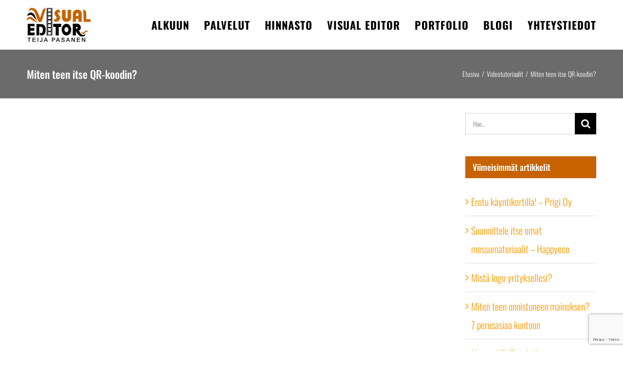

--- FILE ---
content_type: text/html; charset=UTF-8
request_url: https://visualeditor.fi/miten-teen-itse-qr-koodin/
body_size: 62913
content:
<!DOCTYPE html>
<html class="avada-html-layout-wide avada-html-header-position-top" lang="fi" prefix="og: http://ogp.me/ns# fb: http://ogp.me/ns/fb#">
<head>
	<meta http-equiv="X-UA-Compatible" content="IE=edge" />
	<meta http-equiv="Content-Type" content="text/html; charset=utf-8"/>
	<meta name="viewport" content="width=device-width, initial-scale=1" />
	<meta name='robots' content='index, follow, max-image-preview:large, max-snippet:-1, max-video-preview:-1' />

	<!-- This site is optimized with the Yoast SEO plugin v20.2.1 - https://yoast.com/wordpress/plugins/seo/ -->
	<title>Miten teen itse QR-koodin? - Graafikko, Valokuvaaja, Leikkaaja Tampere - Visual Editor Teija Pasanen</title>
	<meta name="description" content="Kuinka teen QR-koodin itse ja miten sitä käytetään? Mitä hyötyä QR-koodista on markkinoinnissa? Ilmainen tutoriaali nyt katsottavissa blogissani!" />
	<link rel="canonical" href="https://visualeditor.fi/miten-teen-itse-qr-koodin/" />
	<meta property="og:locale" content="fi_FI" />
	<meta property="og:type" content="article" />
	<meta property="og:title" content="Miten teen itse QR-koodin? - Graafikko, Valokuvaaja, Leikkaaja Tampere - Visual Editor Teija Pasanen" />
	<meta property="og:description" content="Kuinka teen QR-koodin itse ja miten sitä käytetään? Mitä hyötyä QR-koodista on markkinoinnissa? Ilmainen tutoriaali nyt katsottavissa blogissani!" />
	<meta property="og:url" content="https://visualeditor.fi/miten-teen-itse-qr-koodin/" />
	<meta property="og:site_name" content="Graafikko, Valokuvaaja, Leikkaaja Tampere - Visual Editor Teija Pasanen" />
	<meta property="article:publisher" content="https://www.facebook.com/VisualEditorTeija" />
	<meta property="article:published_time" content="2017-04-21T10:29:50+00:00" />
	<meta property="article:modified_time" content="2017-05-08T13:47:47+00:00" />
	<meta property="og:image" content="https://visualeditor.fi/wp/wp-content/uploads/2017/04/facebook-qr-koodi.png" />
	<meta name="author" content="Teija Pasanen" />
	<meta name="twitter:card" content="summary_large_image" />
	<meta name="twitter:label1" content="Kirjoittanut" />
	<meta name="twitter:data1" content="Teija Pasanen" />
	<meta name="twitter:label2" content="Arvioitu lukuaika" />
	<meta name="twitter:data2" content="1 minuutti" />
	<script type="application/ld+json" class="yoast-schema-graph">{"@context":"https://schema.org","@graph":[{"@type":"Article","@id":"https://visualeditor.fi/miten-teen-itse-qr-koodin/#article","isPartOf":{"@id":"https://visualeditor.fi/miten-teen-itse-qr-koodin/"},"author":{"name":"Teija Pasanen","@id":"https://visualeditor.fi/#/schema/person/8c398b32890d5f3b04c8c1963f90ede1"},"headline":"Miten teen itse QR-koodin?","datePublished":"2017-04-21T10:29:50+00:00","dateModified":"2017-05-08T13:47:47+00:00","mainEntityOfPage":{"@id":"https://visualeditor.fi/miten-teen-itse-qr-koodin/"},"wordCount":156,"commentCount":0,"publisher":{"@id":"https://visualeditor.fi/#organization"},"image":{"@id":"https://visualeditor.fi/miten-teen-itse-qr-koodin/#primaryimage"},"thumbnailUrl":"https://visualeditor.fi/wp/wp-content/uploads/2017/04/facebook-qr-koodi.png","keywords":["ilmainen","kuinka tehdä itse","markkinointi","QR","QR-koodi","tutoriaali"],"articleSection":["Videotutoriaalit"],"inLanguage":"fi","potentialAction":[{"@type":"CommentAction","name":"Comment","target":["https://visualeditor.fi/miten-teen-itse-qr-koodin/#respond"]}]},{"@type":"WebPage","@id":"https://visualeditor.fi/miten-teen-itse-qr-koodin/","url":"https://visualeditor.fi/miten-teen-itse-qr-koodin/","name":"Miten teen itse QR-koodin? - Graafikko, Valokuvaaja, Leikkaaja Tampere - Visual Editor Teija Pasanen","isPartOf":{"@id":"https://visualeditor.fi/#website"},"primaryImageOfPage":{"@id":"https://visualeditor.fi/miten-teen-itse-qr-koodin/#primaryimage"},"image":{"@id":"https://visualeditor.fi/miten-teen-itse-qr-koodin/#primaryimage"},"thumbnailUrl":"https://visualeditor.fi/wp/wp-content/uploads/2017/04/facebook-qr-koodi.png","datePublished":"2017-04-21T10:29:50+00:00","dateModified":"2017-05-08T13:47:47+00:00","description":"Kuinka teen QR-koodin itse ja miten sitä käytetään? Mitä hyötyä QR-koodista on markkinoinnissa? Ilmainen tutoriaali nyt katsottavissa blogissani!","breadcrumb":{"@id":"https://visualeditor.fi/miten-teen-itse-qr-koodin/#breadcrumb"},"inLanguage":"fi","potentialAction":[{"@type":"ReadAction","target":["https://visualeditor.fi/miten-teen-itse-qr-koodin/"]}]},{"@type":"ImageObject","inLanguage":"fi","@id":"https://visualeditor.fi/miten-teen-itse-qr-koodin/#primaryimage","url":"https://visualeditor.fi/wp/wp-content/uploads/2017/04/facebook-qr-koodi.png","contentUrl":"https://visualeditor.fi/wp/wp-content/uploads/2017/04/facebook-qr-koodi.png","width":300,"height":300,"caption":"qr koodi"},{"@type":"BreadcrumbList","@id":"https://visualeditor.fi/miten-teen-itse-qr-koodin/#breadcrumb","itemListElement":[{"@type":"ListItem","position":1,"name":"Home","item":"https://visualeditor.fi/"},{"@type":"ListItem","position":2,"name":"Miten teen itse QR-koodin?"}]},{"@type":"WebSite","@id":"https://visualeditor.fi/#website","url":"https://visualeditor.fi/","name":"Graafikko, Valokuvaaja, Leikkaaja Tampere - Visual Editor Teija Pasanen","description":"Mainostoimisto Tampereella. Saat graafisen suunnittelun, valokuvauksen ja videoeditoinnin pienyrittäjille sopivaan hintaan! Katso markkinointipaketit!","publisher":{"@id":"https://visualeditor.fi/#organization"},"potentialAction":[{"@type":"SearchAction","target":{"@type":"EntryPoint","urlTemplate":"https://visualeditor.fi/?s={search_term_string}"},"query-input":"required name=search_term_string"}],"inLanguage":"fi"},{"@type":"Organization","@id":"https://visualeditor.fi/#organization","name":"VisualEditor Teija Pasanen","url":"https://visualeditor.fi/","logo":{"@type":"ImageObject","inLanguage":"fi","@id":"https://visualeditor.fi/#/schema/logo/image/","url":"https://visualeditor.fi/wp/wp-content/uploads/2016/12/logo4.png","contentUrl":"https://visualeditor.fi/wp/wp-content/uploads/2016/12/logo4.png","width":800,"height":600,"caption":"VisualEditor Teija Pasanen"},"image":{"@id":"https://visualeditor.fi/#/schema/logo/image/"},"sameAs":["https://www.facebook.com/VisualEditorTeija"]},{"@type":"Person","@id":"https://visualeditor.fi/#/schema/person/8c398b32890d5f3b04c8c1963f90ede1","name":"Teija Pasanen","image":{"@type":"ImageObject","inLanguage":"fi","@id":"https://visualeditor.fi/#/schema/person/image/","url":"https://secure.gravatar.com/avatar/501ac1d8a3a61a05e261681883297425?s=96&d=mm&r=g","contentUrl":"https://secure.gravatar.com/avatar/501ac1d8a3a61a05e261681883297425?s=96&d=mm&r=g","caption":"Teija Pasanen"}}]}</script>
	<!-- / Yoast SEO plugin. -->


<link rel='dns-prefetch' href='//www.google.com' />
<link rel="alternate" type="application/rss+xml" title="Graafikko, Valokuvaaja, Leikkaaja Tampere - Visual Editor Teija Pasanen &raquo; syöte" href="https://visualeditor.fi/feed/" />
<link rel="alternate" type="application/rss+xml" title="Graafikko, Valokuvaaja, Leikkaaja Tampere - Visual Editor Teija Pasanen &raquo; kommenttien syöte" href="https://visualeditor.fi/comments/feed/" />
		
		
		
				<link rel="alternate" type="application/rss+xml" title="Graafikko, Valokuvaaja, Leikkaaja Tampere - Visual Editor Teija Pasanen &raquo; Miten teen itse QR-koodin? kommenttien syöte" href="https://visualeditor.fi/miten-teen-itse-qr-koodin/feed/" />

		<meta property="og:title" content="Miten teen itse QR-koodin?"/>
		<meta property="og:type" content="article"/>
		<meta property="og:url" content="https://visualeditor.fi/miten-teen-itse-qr-koodin/"/>
		<meta property="og:site_name" content="Graafikko, Valokuvaaja, Leikkaaja Tampere - Visual Editor Teija Pasanen"/>
		<meta property="og:description" content="Kuinka teen itse QR-koodin ja miten voin hyödyntää sitä markkinoinnissani?
Nykyaikana kun kaikki pitää tapahtua tässä ja nyt, eikä kukaan jaksa näpytellä tai kirjoitella yhteystietoja tai osoitteita ylös, on QR-koodi helpottanut monen kaduntallaan elämää. Siis ne joilla on älypuhelin (+elämä?). QR-koodi eli ruutukoodi on niin yleinen, että niitä näkee lähes kaikissa printatuissa mainoksissa: bussin penkin selkänojassa, pysäkeillä, käyntikorteissa"/>

									<meta property="og:image" content="https://visualeditor.fi/wp/wp-content/uploads/2020/02/visual-editor-70.png"/>
							<script type="text/javascript">
window._wpemojiSettings = {"baseUrl":"https:\/\/s.w.org\/images\/core\/emoji\/14.0.0\/72x72\/","ext":".png","svgUrl":"https:\/\/s.w.org\/images\/core\/emoji\/14.0.0\/svg\/","svgExt":".svg","source":{"concatemoji":"https:\/\/visualeditor.fi\/wp\/wp-includes\/js\/wp-emoji-release.min.js?ver=6.1.9"}};
/*! This file is auto-generated */
!function(e,a,t){var n,r,o,i=a.createElement("canvas"),p=i.getContext&&i.getContext("2d");function s(e,t){var a=String.fromCharCode,e=(p.clearRect(0,0,i.width,i.height),p.fillText(a.apply(this,e),0,0),i.toDataURL());return p.clearRect(0,0,i.width,i.height),p.fillText(a.apply(this,t),0,0),e===i.toDataURL()}function c(e){var t=a.createElement("script");t.src=e,t.defer=t.type="text/javascript",a.getElementsByTagName("head")[0].appendChild(t)}for(o=Array("flag","emoji"),t.supports={everything:!0,everythingExceptFlag:!0},r=0;r<o.length;r++)t.supports[o[r]]=function(e){if(p&&p.fillText)switch(p.textBaseline="top",p.font="600 32px Arial",e){case"flag":return s([127987,65039,8205,9895,65039],[127987,65039,8203,9895,65039])?!1:!s([55356,56826,55356,56819],[55356,56826,8203,55356,56819])&&!s([55356,57332,56128,56423,56128,56418,56128,56421,56128,56430,56128,56423,56128,56447],[55356,57332,8203,56128,56423,8203,56128,56418,8203,56128,56421,8203,56128,56430,8203,56128,56423,8203,56128,56447]);case"emoji":return!s([129777,127995,8205,129778,127999],[129777,127995,8203,129778,127999])}return!1}(o[r]),t.supports.everything=t.supports.everything&&t.supports[o[r]],"flag"!==o[r]&&(t.supports.everythingExceptFlag=t.supports.everythingExceptFlag&&t.supports[o[r]]);t.supports.everythingExceptFlag=t.supports.everythingExceptFlag&&!t.supports.flag,t.DOMReady=!1,t.readyCallback=function(){t.DOMReady=!0},t.supports.everything||(n=function(){t.readyCallback()},a.addEventListener?(a.addEventListener("DOMContentLoaded",n,!1),e.addEventListener("load",n,!1)):(e.attachEvent("onload",n),a.attachEvent("onreadystatechange",function(){"complete"===a.readyState&&t.readyCallback()})),(e=t.source||{}).concatemoji?c(e.concatemoji):e.wpemoji&&e.twemoji&&(c(e.twemoji),c(e.wpemoji)))}(window,document,window._wpemojiSettings);
</script>
<style type="text/css">
img.wp-smiley,
img.emoji {
	display: inline !important;
	border: none !important;
	box-shadow: none !important;
	height: 1em !important;
	width: 1em !important;
	margin: 0 0.07em !important;
	vertical-align: -0.1em !important;
	background: none !important;
	padding: 0 !important;
}
</style>
	<link rel='stylesheet' id='classic-theme-styles-css' href='https://visualeditor.fi/wp/wp-includes/css/classic-themes.min.css?ver=1' type='text/css' media='all' />
<style id='global-styles-inline-css' type='text/css'>
body{--wp--preset--color--black: #000000;--wp--preset--color--cyan-bluish-gray: #abb8c3;--wp--preset--color--white: #ffffff;--wp--preset--color--pale-pink: #f78da7;--wp--preset--color--vivid-red: #cf2e2e;--wp--preset--color--luminous-vivid-orange: #ff6900;--wp--preset--color--luminous-vivid-amber: #fcb900;--wp--preset--color--light-green-cyan: #7bdcb5;--wp--preset--color--vivid-green-cyan: #00d084;--wp--preset--color--pale-cyan-blue: #8ed1fc;--wp--preset--color--vivid-cyan-blue: #0693e3;--wp--preset--color--vivid-purple: #9b51e0;--wp--preset--gradient--vivid-cyan-blue-to-vivid-purple: linear-gradient(135deg,rgba(6,147,227,1) 0%,rgb(155,81,224) 100%);--wp--preset--gradient--light-green-cyan-to-vivid-green-cyan: linear-gradient(135deg,rgb(122,220,180) 0%,rgb(0,208,130) 100%);--wp--preset--gradient--luminous-vivid-amber-to-luminous-vivid-orange: linear-gradient(135deg,rgba(252,185,0,1) 0%,rgba(255,105,0,1) 100%);--wp--preset--gradient--luminous-vivid-orange-to-vivid-red: linear-gradient(135deg,rgba(255,105,0,1) 0%,rgb(207,46,46) 100%);--wp--preset--gradient--very-light-gray-to-cyan-bluish-gray: linear-gradient(135deg,rgb(238,238,238) 0%,rgb(169,184,195) 100%);--wp--preset--gradient--cool-to-warm-spectrum: linear-gradient(135deg,rgb(74,234,220) 0%,rgb(151,120,209) 20%,rgb(207,42,186) 40%,rgb(238,44,130) 60%,rgb(251,105,98) 80%,rgb(254,248,76) 100%);--wp--preset--gradient--blush-light-purple: linear-gradient(135deg,rgb(255,206,236) 0%,rgb(152,150,240) 100%);--wp--preset--gradient--blush-bordeaux: linear-gradient(135deg,rgb(254,205,165) 0%,rgb(254,45,45) 50%,rgb(107,0,62) 100%);--wp--preset--gradient--luminous-dusk: linear-gradient(135deg,rgb(255,203,112) 0%,rgb(199,81,192) 50%,rgb(65,88,208) 100%);--wp--preset--gradient--pale-ocean: linear-gradient(135deg,rgb(255,245,203) 0%,rgb(182,227,212) 50%,rgb(51,167,181) 100%);--wp--preset--gradient--electric-grass: linear-gradient(135deg,rgb(202,248,128) 0%,rgb(113,206,126) 100%);--wp--preset--gradient--midnight: linear-gradient(135deg,rgb(2,3,129) 0%,rgb(40,116,252) 100%);--wp--preset--duotone--dark-grayscale: url('#wp-duotone-dark-grayscale');--wp--preset--duotone--grayscale: url('#wp-duotone-grayscale');--wp--preset--duotone--purple-yellow: url('#wp-duotone-purple-yellow');--wp--preset--duotone--blue-red: url('#wp-duotone-blue-red');--wp--preset--duotone--midnight: url('#wp-duotone-midnight');--wp--preset--duotone--magenta-yellow: url('#wp-duotone-magenta-yellow');--wp--preset--duotone--purple-green: url('#wp-duotone-purple-green');--wp--preset--duotone--blue-orange: url('#wp-duotone-blue-orange');--wp--preset--font-size--small: 15px;--wp--preset--font-size--medium: 20px;--wp--preset--font-size--large: 30px;--wp--preset--font-size--x-large: 42px;--wp--preset--font-size--normal: 20px;--wp--preset--font-size--xlarge: 40px;--wp--preset--font-size--huge: 60px;--wp--preset--spacing--20: 0.44rem;--wp--preset--spacing--30: 0.67rem;--wp--preset--spacing--40: 1rem;--wp--preset--spacing--50: 1.5rem;--wp--preset--spacing--60: 2.25rem;--wp--preset--spacing--70: 3.38rem;--wp--preset--spacing--80: 5.06rem;}:where(.is-layout-flex){gap: 0.5em;}body .is-layout-flow > .alignleft{float: left;margin-inline-start: 0;margin-inline-end: 2em;}body .is-layout-flow > .alignright{float: right;margin-inline-start: 2em;margin-inline-end: 0;}body .is-layout-flow > .aligncenter{margin-left: auto !important;margin-right: auto !important;}body .is-layout-constrained > .alignleft{float: left;margin-inline-start: 0;margin-inline-end: 2em;}body .is-layout-constrained > .alignright{float: right;margin-inline-start: 2em;margin-inline-end: 0;}body .is-layout-constrained > .aligncenter{margin-left: auto !important;margin-right: auto !important;}body .is-layout-constrained > :where(:not(.alignleft):not(.alignright):not(.alignfull)){max-width: var(--wp--style--global--content-size);margin-left: auto !important;margin-right: auto !important;}body .is-layout-constrained > .alignwide{max-width: var(--wp--style--global--wide-size);}body .is-layout-flex{display: flex;}body .is-layout-flex{flex-wrap: wrap;align-items: center;}body .is-layout-flex > *{margin: 0;}:where(.wp-block-columns.is-layout-flex){gap: 2em;}.has-black-color{color: var(--wp--preset--color--black) !important;}.has-cyan-bluish-gray-color{color: var(--wp--preset--color--cyan-bluish-gray) !important;}.has-white-color{color: var(--wp--preset--color--white) !important;}.has-pale-pink-color{color: var(--wp--preset--color--pale-pink) !important;}.has-vivid-red-color{color: var(--wp--preset--color--vivid-red) !important;}.has-luminous-vivid-orange-color{color: var(--wp--preset--color--luminous-vivid-orange) !important;}.has-luminous-vivid-amber-color{color: var(--wp--preset--color--luminous-vivid-amber) !important;}.has-light-green-cyan-color{color: var(--wp--preset--color--light-green-cyan) !important;}.has-vivid-green-cyan-color{color: var(--wp--preset--color--vivid-green-cyan) !important;}.has-pale-cyan-blue-color{color: var(--wp--preset--color--pale-cyan-blue) !important;}.has-vivid-cyan-blue-color{color: var(--wp--preset--color--vivid-cyan-blue) !important;}.has-vivid-purple-color{color: var(--wp--preset--color--vivid-purple) !important;}.has-black-background-color{background-color: var(--wp--preset--color--black) !important;}.has-cyan-bluish-gray-background-color{background-color: var(--wp--preset--color--cyan-bluish-gray) !important;}.has-white-background-color{background-color: var(--wp--preset--color--white) !important;}.has-pale-pink-background-color{background-color: var(--wp--preset--color--pale-pink) !important;}.has-vivid-red-background-color{background-color: var(--wp--preset--color--vivid-red) !important;}.has-luminous-vivid-orange-background-color{background-color: var(--wp--preset--color--luminous-vivid-orange) !important;}.has-luminous-vivid-amber-background-color{background-color: var(--wp--preset--color--luminous-vivid-amber) !important;}.has-light-green-cyan-background-color{background-color: var(--wp--preset--color--light-green-cyan) !important;}.has-vivid-green-cyan-background-color{background-color: var(--wp--preset--color--vivid-green-cyan) !important;}.has-pale-cyan-blue-background-color{background-color: var(--wp--preset--color--pale-cyan-blue) !important;}.has-vivid-cyan-blue-background-color{background-color: var(--wp--preset--color--vivid-cyan-blue) !important;}.has-vivid-purple-background-color{background-color: var(--wp--preset--color--vivid-purple) !important;}.has-black-border-color{border-color: var(--wp--preset--color--black) !important;}.has-cyan-bluish-gray-border-color{border-color: var(--wp--preset--color--cyan-bluish-gray) !important;}.has-white-border-color{border-color: var(--wp--preset--color--white) !important;}.has-pale-pink-border-color{border-color: var(--wp--preset--color--pale-pink) !important;}.has-vivid-red-border-color{border-color: var(--wp--preset--color--vivid-red) !important;}.has-luminous-vivid-orange-border-color{border-color: var(--wp--preset--color--luminous-vivid-orange) !important;}.has-luminous-vivid-amber-border-color{border-color: var(--wp--preset--color--luminous-vivid-amber) !important;}.has-light-green-cyan-border-color{border-color: var(--wp--preset--color--light-green-cyan) !important;}.has-vivid-green-cyan-border-color{border-color: var(--wp--preset--color--vivid-green-cyan) !important;}.has-pale-cyan-blue-border-color{border-color: var(--wp--preset--color--pale-cyan-blue) !important;}.has-vivid-cyan-blue-border-color{border-color: var(--wp--preset--color--vivid-cyan-blue) !important;}.has-vivid-purple-border-color{border-color: var(--wp--preset--color--vivid-purple) !important;}.has-vivid-cyan-blue-to-vivid-purple-gradient-background{background: var(--wp--preset--gradient--vivid-cyan-blue-to-vivid-purple) !important;}.has-light-green-cyan-to-vivid-green-cyan-gradient-background{background: var(--wp--preset--gradient--light-green-cyan-to-vivid-green-cyan) !important;}.has-luminous-vivid-amber-to-luminous-vivid-orange-gradient-background{background: var(--wp--preset--gradient--luminous-vivid-amber-to-luminous-vivid-orange) !important;}.has-luminous-vivid-orange-to-vivid-red-gradient-background{background: var(--wp--preset--gradient--luminous-vivid-orange-to-vivid-red) !important;}.has-very-light-gray-to-cyan-bluish-gray-gradient-background{background: var(--wp--preset--gradient--very-light-gray-to-cyan-bluish-gray) !important;}.has-cool-to-warm-spectrum-gradient-background{background: var(--wp--preset--gradient--cool-to-warm-spectrum) !important;}.has-blush-light-purple-gradient-background{background: var(--wp--preset--gradient--blush-light-purple) !important;}.has-blush-bordeaux-gradient-background{background: var(--wp--preset--gradient--blush-bordeaux) !important;}.has-luminous-dusk-gradient-background{background: var(--wp--preset--gradient--luminous-dusk) !important;}.has-pale-ocean-gradient-background{background: var(--wp--preset--gradient--pale-ocean) !important;}.has-electric-grass-gradient-background{background: var(--wp--preset--gradient--electric-grass) !important;}.has-midnight-gradient-background{background: var(--wp--preset--gradient--midnight) !important;}.has-small-font-size{font-size: var(--wp--preset--font-size--small) !important;}.has-medium-font-size{font-size: var(--wp--preset--font-size--medium) !important;}.has-large-font-size{font-size: var(--wp--preset--font-size--large) !important;}.has-x-large-font-size{font-size: var(--wp--preset--font-size--x-large) !important;}
.wp-block-navigation a:where(:not(.wp-element-button)){color: inherit;}
:where(.wp-block-columns.is-layout-flex){gap: 2em;}
.wp-block-pullquote{font-size: 1.5em;line-height: 1.6;}
</style>
<link rel='stylesheet' id='mc4wp-form-basic-css' href='https://visualeditor.fi/wp/wp-content/plugins/mailchimp-for-wp/assets/css/form-basic.css?ver=4.9.19' type='text/css' media='all' />
<link rel='stylesheet' id='fusion-dynamic-css-css' href='https://visualeditor.fi/wp/wp-content/uploads/fusion-styles/b13e31fd8dcd5f115e720652cef53cab.min.css?ver=3.8.2' type='text/css' media='all' />
<script type='text/javascript' src='https://visualeditor.fi/wp/wp-includes/js/jquery/jquery.min.js?ver=3.6.1' id='jquery-core-js'></script>
<script type='text/javascript' src='https://visualeditor.fi/wp/wp-includes/js/jquery/jquery-migrate.min.js?ver=3.3.2' id='jquery-migrate-js'></script>
<link rel="https://api.w.org/" href="https://visualeditor.fi/wp-json/" /><link rel="alternate" type="application/json" href="https://visualeditor.fi/wp-json/wp/v2/posts/822" /><link rel="EditURI" type="application/rsd+xml" title="RSD" href="https://visualeditor.fi/wp/xmlrpc.php?rsd" />
<link rel="wlwmanifest" type="application/wlwmanifest+xml" href="https://visualeditor.fi/wp/wp-includes/wlwmanifest.xml" />
<meta name="generator" content="WordPress 6.1.9" />
<link rel='shortlink' href='https://visualeditor.fi/?p=822' />
<link rel="alternate" type="application/json+oembed" href="https://visualeditor.fi/wp-json/oembed/1.0/embed?url=https%3A%2F%2Fvisualeditor.fi%2Fmiten-teen-itse-qr-koodin%2F" />
<link rel="alternate" type="text/xml+oembed" href="https://visualeditor.fi/wp-json/oembed/1.0/embed?url=https%3A%2F%2Fvisualeditor.fi%2Fmiten-teen-itse-qr-koodin%2F&#038;format=xml" />
<style type="text/css" id="css-fb-visibility">@media screen and (max-width: 640px){.fusion-no-small-visibility{display:none !important;}body .sm-text-align-center{text-align:center !important;}body .sm-text-align-left{text-align:left !important;}body .sm-text-align-right{text-align:right !important;}body .sm-flex-align-center{justify-content:center !important;}body .sm-flex-align-flex-start{justify-content:flex-start !important;}body .sm-flex-align-flex-end{justify-content:flex-end !important;}body .sm-mx-auto{margin-left:auto !important;margin-right:auto !important;}body .sm-ml-auto{margin-left:auto !important;}body .sm-mr-auto{margin-right:auto !important;}body .fusion-absolute-position-small{position:absolute;top:auto;width:100%;}.awb-sticky.awb-sticky-small{ position: sticky; top: var(--awb-sticky-offset,0); }}@media screen and (min-width: 641px) and (max-width: 1024px){.fusion-no-medium-visibility{display:none !important;}body .md-text-align-center{text-align:center !important;}body .md-text-align-left{text-align:left !important;}body .md-text-align-right{text-align:right !important;}body .md-flex-align-center{justify-content:center !important;}body .md-flex-align-flex-start{justify-content:flex-start !important;}body .md-flex-align-flex-end{justify-content:flex-end !important;}body .md-mx-auto{margin-left:auto !important;margin-right:auto !important;}body .md-ml-auto{margin-left:auto !important;}body .md-mr-auto{margin-right:auto !important;}body .fusion-absolute-position-medium{position:absolute;top:auto;width:100%;}.awb-sticky.awb-sticky-medium{ position: sticky; top: var(--awb-sticky-offset,0); }}@media screen and (min-width: 1025px){.fusion-no-large-visibility{display:none !important;}body .lg-text-align-center{text-align:center !important;}body .lg-text-align-left{text-align:left !important;}body .lg-text-align-right{text-align:right !important;}body .lg-flex-align-center{justify-content:center !important;}body .lg-flex-align-flex-start{justify-content:flex-start !important;}body .lg-flex-align-flex-end{justify-content:flex-end !important;}body .lg-mx-auto{margin-left:auto !important;margin-right:auto !important;}body .lg-ml-auto{margin-left:auto !important;}body .lg-mr-auto{margin-right:auto !important;}body .fusion-absolute-position-large{position:absolute;top:auto;width:100%;}.awb-sticky.awb-sticky-large{ position: sticky; top: var(--awb-sticky-offset,0); }}</style>		<style type="text/css" id="wp-custom-css">
			.fusion-flip-boxes h2 {font-size: 34px!important;}		</style>
				<script type="text/javascript">
			var doc = document.documentElement;
			doc.setAttribute( 'data-useragent', navigator.userAgent );
		</script>
		<script async src="https://www.googletagmanager.com/gtag/js?id=UA-137804148-1"></script>
<script>
  window.dataLayer = window.dataLayer || [];
  function gtag(){dataLayer.push(arguments);}
  gtag('js', new Date());

  gtag('config', 'UA-137804148-1');
</script>
	<!-- Hotjar Tracking Code for www.visualeditor.fi -->
<script>
    (function(h,o,t,j,a,r){
        h.hj=h.hj||function(){(h.hj.q=h.hj.q||[]).push(arguments)};
        h._hjSettings={hjid:817984,hjsv:6};
        a=o.getElementsByTagName('head')[0];
        r=o.createElement('script');r.async=1;
        r.src=t+h._hjSettings.hjid+j+h._hjSettings.hjsv;
        a.appendChild(r);
    })(window,document,'https://static.hotjar.com/c/hotjar-','.js?sv=');
</script>

<meta name="google-site-verification" content="jCCN9ygjc_K9QPavdSz60deVwZ3dPTZaA6ecWz4Rg0A" /></head>

<body class="post-template-default single single-post postid-822 single-format-video fusion-image-hovers fusion-pagination-sizing fusion-button_type-flat fusion-button_span-no fusion-button_gradient-linear avada-image-rollover-circle-yes avada-image-rollover-yes avada-image-rollover-direction-center_horiz fusion-body ltr fusion-sticky-header no-tablet-sticky-header no-mobile-sticky-header no-mobile-slidingbar no-mobile-totop fusion-disable-outline fusion-sub-menu-fade mobile-logo-pos-center layout-wide-mode avada-has-boxed-modal-shadow-none layout-scroll-offset-full avada-has-zero-margin-offset-top has-sidebar fusion-top-header menu-text-align-center mobile-menu-design-modern fusion-show-pagination-text fusion-header-layout-v1 avada-responsive avada-footer-fx-none avada-menu-highlight-style-bar fusion-search-form-classic fusion-main-menu-search-overlay fusion-avatar-square avada-blog-layout-grid avada-blog-archive-layout-grid avada-header-shadow-no avada-menu-icon-position-left avada-has-mainmenu-dropdown-divider avada-has-breadcrumb-mobile-hidden avada-has-titlebar-bar_and_content avada-has-pagination-padding avada-flyout-menu-direction-fade avada-ec-views-v1" data-awb-post-id="822">
	<svg xmlns="http://www.w3.org/2000/svg" viewBox="0 0 0 0" width="0" height="0" focusable="false" role="none" style="visibility: hidden; position: absolute; left: -9999px; overflow: hidden;" ><defs><filter id="wp-duotone-dark-grayscale"><feColorMatrix color-interpolation-filters="sRGB" type="matrix" values=" .299 .587 .114 0 0 .299 .587 .114 0 0 .299 .587 .114 0 0 .299 .587 .114 0 0 " /><feComponentTransfer color-interpolation-filters="sRGB" ><feFuncR type="table" tableValues="0 0.49803921568627" /><feFuncG type="table" tableValues="0 0.49803921568627" /><feFuncB type="table" tableValues="0 0.49803921568627" /><feFuncA type="table" tableValues="1 1" /></feComponentTransfer><feComposite in2="SourceGraphic" operator="in" /></filter></defs></svg><svg xmlns="http://www.w3.org/2000/svg" viewBox="0 0 0 0" width="0" height="0" focusable="false" role="none" style="visibility: hidden; position: absolute; left: -9999px; overflow: hidden;" ><defs><filter id="wp-duotone-grayscale"><feColorMatrix color-interpolation-filters="sRGB" type="matrix" values=" .299 .587 .114 0 0 .299 .587 .114 0 0 .299 .587 .114 0 0 .299 .587 .114 0 0 " /><feComponentTransfer color-interpolation-filters="sRGB" ><feFuncR type="table" tableValues="0 1" /><feFuncG type="table" tableValues="0 1" /><feFuncB type="table" tableValues="0 1" /><feFuncA type="table" tableValues="1 1" /></feComponentTransfer><feComposite in2="SourceGraphic" operator="in" /></filter></defs></svg><svg xmlns="http://www.w3.org/2000/svg" viewBox="0 0 0 0" width="0" height="0" focusable="false" role="none" style="visibility: hidden; position: absolute; left: -9999px; overflow: hidden;" ><defs><filter id="wp-duotone-purple-yellow"><feColorMatrix color-interpolation-filters="sRGB" type="matrix" values=" .299 .587 .114 0 0 .299 .587 .114 0 0 .299 .587 .114 0 0 .299 .587 .114 0 0 " /><feComponentTransfer color-interpolation-filters="sRGB" ><feFuncR type="table" tableValues="0.54901960784314 0.98823529411765" /><feFuncG type="table" tableValues="0 1" /><feFuncB type="table" tableValues="0.71764705882353 0.25490196078431" /><feFuncA type="table" tableValues="1 1" /></feComponentTransfer><feComposite in2="SourceGraphic" operator="in" /></filter></defs></svg><svg xmlns="http://www.w3.org/2000/svg" viewBox="0 0 0 0" width="0" height="0" focusable="false" role="none" style="visibility: hidden; position: absolute; left: -9999px; overflow: hidden;" ><defs><filter id="wp-duotone-blue-red"><feColorMatrix color-interpolation-filters="sRGB" type="matrix" values=" .299 .587 .114 0 0 .299 .587 .114 0 0 .299 .587 .114 0 0 .299 .587 .114 0 0 " /><feComponentTransfer color-interpolation-filters="sRGB" ><feFuncR type="table" tableValues="0 1" /><feFuncG type="table" tableValues="0 0.27843137254902" /><feFuncB type="table" tableValues="0.5921568627451 0.27843137254902" /><feFuncA type="table" tableValues="1 1" /></feComponentTransfer><feComposite in2="SourceGraphic" operator="in" /></filter></defs></svg><svg xmlns="http://www.w3.org/2000/svg" viewBox="0 0 0 0" width="0" height="0" focusable="false" role="none" style="visibility: hidden; position: absolute; left: -9999px; overflow: hidden;" ><defs><filter id="wp-duotone-midnight"><feColorMatrix color-interpolation-filters="sRGB" type="matrix" values=" .299 .587 .114 0 0 .299 .587 .114 0 0 .299 .587 .114 0 0 .299 .587 .114 0 0 " /><feComponentTransfer color-interpolation-filters="sRGB" ><feFuncR type="table" tableValues="0 0" /><feFuncG type="table" tableValues="0 0.64705882352941" /><feFuncB type="table" tableValues="0 1" /><feFuncA type="table" tableValues="1 1" /></feComponentTransfer><feComposite in2="SourceGraphic" operator="in" /></filter></defs></svg><svg xmlns="http://www.w3.org/2000/svg" viewBox="0 0 0 0" width="0" height="0" focusable="false" role="none" style="visibility: hidden; position: absolute; left: -9999px; overflow: hidden;" ><defs><filter id="wp-duotone-magenta-yellow"><feColorMatrix color-interpolation-filters="sRGB" type="matrix" values=" .299 .587 .114 0 0 .299 .587 .114 0 0 .299 .587 .114 0 0 .299 .587 .114 0 0 " /><feComponentTransfer color-interpolation-filters="sRGB" ><feFuncR type="table" tableValues="0.78039215686275 1" /><feFuncG type="table" tableValues="0 0.94901960784314" /><feFuncB type="table" tableValues="0.35294117647059 0.47058823529412" /><feFuncA type="table" tableValues="1 1" /></feComponentTransfer><feComposite in2="SourceGraphic" operator="in" /></filter></defs></svg><svg xmlns="http://www.w3.org/2000/svg" viewBox="0 0 0 0" width="0" height="0" focusable="false" role="none" style="visibility: hidden; position: absolute; left: -9999px; overflow: hidden;" ><defs><filter id="wp-duotone-purple-green"><feColorMatrix color-interpolation-filters="sRGB" type="matrix" values=" .299 .587 .114 0 0 .299 .587 .114 0 0 .299 .587 .114 0 0 .299 .587 .114 0 0 " /><feComponentTransfer color-interpolation-filters="sRGB" ><feFuncR type="table" tableValues="0.65098039215686 0.40392156862745" /><feFuncG type="table" tableValues="0 1" /><feFuncB type="table" tableValues="0.44705882352941 0.4" /><feFuncA type="table" tableValues="1 1" /></feComponentTransfer><feComposite in2="SourceGraphic" operator="in" /></filter></defs></svg><svg xmlns="http://www.w3.org/2000/svg" viewBox="0 0 0 0" width="0" height="0" focusable="false" role="none" style="visibility: hidden; position: absolute; left: -9999px; overflow: hidden;" ><defs><filter id="wp-duotone-blue-orange"><feColorMatrix color-interpolation-filters="sRGB" type="matrix" values=" .299 .587 .114 0 0 .299 .587 .114 0 0 .299 .587 .114 0 0 .299 .587 .114 0 0 " /><feComponentTransfer color-interpolation-filters="sRGB" ><feFuncR type="table" tableValues="0.098039215686275 1" /><feFuncG type="table" tableValues="0 0.66274509803922" /><feFuncB type="table" tableValues="0.84705882352941 0.41960784313725" /><feFuncA type="table" tableValues="1 1" /></feComponentTransfer><feComposite in2="SourceGraphic" operator="in" /></filter></defs></svg>	<a class="skip-link screen-reader-text" href="#content">Skip to content</a>

	<div id="boxed-wrapper">
		<div class="fusion-sides-frame"></div>
		<div id="wrapper" class="fusion-wrapper">
			<div id="home" style="position:relative;top:-1px;"></div>
			
				
			<header class="fusion-header-wrapper">
				<div class="fusion-header-v1 fusion-logo-alignment fusion-logo-center fusion-sticky-menu- fusion-sticky-logo-1 fusion-mobile-logo-1  fusion-mobile-menu-design-modern">
					<div class="fusion-header-sticky-height"></div>
<div class="fusion-header">
	<div class="fusion-row">
					<div class="fusion-logo" data-margin-top="16px" data-margin-bottom="16px" data-margin-left="0px" data-margin-right="0px">
			<a class="fusion-logo-link"  href="https://visualeditor.fi/" >

						<!-- standard logo -->
			<img src="https://visualeditor.fi/wp/wp-content/uploads/2020/02/visual-editor-70.png" srcset="https://visualeditor.fi/wp/wp-content/uploads/2020/02/visual-editor-70.png 1x, https://visualeditor.fi/wp/wp-content/uploads/2020/02/visual-editor-140.png 2x" width="131" height="70" style="max-height:70px;height:auto;" alt="Graafikko, Valokuvaaja, Leikkaaja Tampere &#8211; Visual Editor Teija Pasanen Logo" data-retina_logo_url="https://visualeditor.fi/wp/wp-content/uploads/2020/02/visual-editor-140.png" class="fusion-standard-logo" />

											<!-- mobile logo -->
				<img src="https://visualeditor.fi/wp/wp-content/uploads/2020/02/visual-editor-70.png" srcset="https://visualeditor.fi/wp/wp-content/uploads/2020/02/visual-editor-70.png 1x, https://visualeditor.fi/wp/wp-content/uploads/2020/02/visual-editor-140.png 2x" width="131" height="70" style="max-height:70px;height:auto;" alt="Graafikko, Valokuvaaja, Leikkaaja Tampere &#8211; Visual Editor Teija Pasanen Logo" data-retina_logo_url="https://visualeditor.fi/wp/wp-content/uploads/2020/02/visual-editor-140.png" class="fusion-mobile-logo" />
			
											<!-- sticky header logo -->
				<img src="https://visualeditor.fi/wp/wp-content/uploads/2020/02/visual-editor-70.png" srcset="https://visualeditor.fi/wp/wp-content/uploads/2020/02/visual-editor-70.png 1x, https://visualeditor.fi/wp/wp-content/uploads/2020/02/visual-editor-140.png 2x" width="131" height="70" style="max-height:70px;height:auto;" alt="Graafikko, Valokuvaaja, Leikkaaja Tampere &#8211; Visual Editor Teija Pasanen Logo" data-retina_logo_url="https://visualeditor.fi/wp/wp-content/uploads/2020/02/visual-editor-140.png" class="fusion-sticky-logo" />
					</a>
		</div>		<nav class="fusion-main-menu" aria-label="Main Menu"><div class="fusion-overlay-search">		<form role="search" class="searchform fusion-search-form  fusion-search-form-classic" method="get" action="https://visualeditor.fi/">
			<div class="fusion-search-form-content">

				
				<div class="fusion-search-field search-field">
					<label><span class="screen-reader-text">Etsi ...</span>
													<input type="search" value="" name="s" class="s" placeholder="Hae..." required aria-required="true" aria-label="Hae..."/>
											</label>
				</div>
				<div class="fusion-search-button search-button">
					<input type="submit" class="fusion-search-submit searchsubmit" aria-label="Haku" value="&#xf002;" />
									</div>

				
			</div>


			
		</form>
		<div class="fusion-search-spacer"></div><a href="#" role="button" aria-label="Close Search" class="fusion-close-search"></a></div><ul id="menu-main-menu" class="fusion-menu"><li  id="menu-item-312"  class="menu-item menu-item-type-post_type menu-item-object-page menu-item-home menu-item-312"  data-item-id="312"><a  title="Etusivu" href="https://visualeditor.fi/" class="fusion-bar-highlight"><span class="menu-text">ALKUUN</span></a></li><li  id="menu-item-1343"  class="menu-item menu-item-type-custom menu-item-object-custom menu-item-home menu-item-1343"  data-item-id="1343"><a  title="Palvelut" href="https://visualeditor.fi/#mainostoimistopalvelut" class="fusion-bar-highlight"><span class="menu-text">PALVELUT</span></a></li><li  id="menu-item-1036"  class="menu-item menu-item-type-custom menu-item-object-custom menu-item-home menu-item-1036"  data-item-id="1036"><a  title="Hinnasto" href="https://visualeditor.fi/#hinnasto" class="fusion-bar-highlight"><span class="menu-text">HINNASTO</span></a></li><li  id="menu-item-7"  class="menu-item menu-item-type-custom menu-item-object-custom menu-item-home menu-item-7"  data-item-id="7"><a  title="Visual Editor" href="https://visualeditor.fi/#visualeditor" class="fusion-bar-highlight"><span class="menu-text">VISUAL EDITOR</span></a></li><li  id="menu-item-8"  class="menu-item menu-item-type-custom menu-item-object-custom menu-item-home menu-item-8"  data-item-id="8"><a  title="Portfolio" href="https://visualeditor.fi/#portfolio" class="fusion-bar-highlight"><span class="menu-text">PORTFOLIO</span></a></li><li  id="menu-item-9"  class="menu-item menu-item-type-custom menu-item-object-custom menu-item-home menu-item-9"  data-item-id="9"><a  title="Blogi" href="https://visualeditor.fi/#blogi" class="fusion-bar-highlight"><span class="menu-text">BLOGI</span></a></li><li  id="menu-item-10"  class="menu-item menu-item-type-custom menu-item-object-custom menu-item-home menu-item-10"  data-item-id="10"><a  title="Yhteystiedot" href="https://visualeditor.fi/#yhteystiedot" class="fusion-bar-highlight"><span class="menu-text">YHTEYSTIEDOT</span></a></li></ul></nav>	<div class="fusion-mobile-menu-icons">
							<a href="#" class="fusion-icon awb-icon-bars" aria-label="Toggle mobile menu" aria-expanded="false"></a>
		
		
		
			</div>

<nav class="fusion-mobile-nav-holder fusion-mobile-menu-text-align-left" aria-label="Main Menu Mobile"></nav>

					</div>
</div>
				</div>
				<div class="fusion-clearfix"></div>
			</header>
							
						<div id="sliders-container" class="fusion-slider-visibility">
					</div>
				
				
			
			<section class="avada-page-titlebar-wrapper" aria-label="Page Title Bar">
	<div class="fusion-page-title-bar fusion-page-title-bar-none fusion-page-title-bar-left">
		<div class="fusion-page-title-row">
			<div class="fusion-page-title-wrapper">
				<div class="fusion-page-title-captions">

																							<h1 class="entry-title">Miten teen itse QR-koodin?</h1>

											
					
				</div>

															<div class="fusion-page-title-secondary">
							<div class="fusion-breadcrumbs"><span class="fusion-breadcrumb-item"><a href="https://visualeditor.fi" class="fusion-breadcrumb-link"><span >Etusivu</span></a></span><span class="fusion-breadcrumb-sep">/</span><span class="fusion-breadcrumb-item"><a href="https://visualeditor.fi/category/videotutoriaali/" class="fusion-breadcrumb-link"><span >Videotutoriaalit</span></a></span><span class="fusion-breadcrumb-sep">/</span><span class="fusion-breadcrumb-item"><span  class="breadcrumb-leaf">Miten teen itse QR-koodin?</span></span></div>						</div>
									
			</div>
		</div>
	</div>
</section>

						<main id="main" class="clearfix ">
				<div class="fusion-row" style="">

<section id="content" style="float: left;">
	
					<article id="post-822" class="post post-822 type-post status-publish format-video hentry category-videotutoriaali tag-ilmainen tag-kuinka-tehda-itse tag-markkinointi tag-qr tag-qr-koodi tag-tutoriaali post_format-post-format-video">
										<span class="entry-title" style="display: none;">Miten teen itse QR-koodin?</span>
			
														<div class="fusion-flexslider flexslider fusion-flexslider-loading post-slideshow fusion-post-slideshow">
				<ul class="slides">
											<li>
							<div class="full-video">
								<iframe width="560" height="315" src="https://www.youtube.com/embed/ZfYqFgwoIIc" frameborder="0" allowfullscreen></iframe>							</div>
						</li>
																																																																																																																				</ul>
			</div>
						
						<div class="post-content">
				<h4>Kuinka teen itse QR-koodin ja miten voin hyödyntää sitä markkinoinnissani?</h4>
<p>Nykyaikana kun kaikki pitää tapahtua tässä ja nyt, eikä kukaan jaksa näpytellä tai kirjoitella yhteystietoja tai osoitteita ylös, on QR-koodi helpottanut monen kaduntallaan elämää. Siis ne joilla on älypuhelin (+elämä?). QR-koodi eli ruutukoodi on niin yleinen, että niitä näkee lähes kaikissa printatuissa mainoksissa: bussin penkin selkänojassa, pysäkeillä, käyntikorteissa ja jopa tuoteselosteissa. Kuluttajalle nämä koodit voivat antaa lisätietoa yrityksestä, tuotteesta tai vaikkapa karttasijainnin.</p>
<p>Kerron tässä tutoriaalivideossa perusasiat QR-koodista ja sen käytöstä ja erityisesti sen, kuinka niitä tehdään. Arvaa mitä: NIITÄ VOI TEHDÄ ILMAISEKSI! Mitä enää pohdit? Kato tää video ja hyödynnä itsekin koodin voimaa.  🙂</p>
<p>Onko sinulla omia erikoisia kokemuksia QR-koodin käytöstä? Jaa ne meille muillekin kommentoimalla postausta.</p>
<div id="attachment_850" style="width: 207px" class="wp-caption aligncenter"><img aria-describedby="caption-attachment-850" decoding="async" class="wp-image-850" src="https://visualeditor.fi/wp/wp-content/uploads/2017/04/facebook-qr-koodi.png" alt="QR koodi" width="197" height="197" srcset="https://visualeditor.fi/wp/wp-content/uploads/2017/04/facebook-qr-koodi-66x66.png 66w, https://visualeditor.fi/wp/wp-content/uploads/2017/04/facebook-qr-koodi-150x150.png 150w, https://visualeditor.fi/wp/wp-content/uploads/2017/04/facebook-qr-koodi-200x200.png 200w, https://visualeditor.fi/wp/wp-content/uploads/2017/04/facebook-qr-koodi.png 300w" sizes="(max-width: 197px) 100vw, 197px" /><p id="caption-attachment-850" class="wp-caption-text">Tämä on QR-koodi, joka vie omalle facebook sivulleni 🙂</p></div>
<p style="text-align: center;">
							</div>

												<div class="fusion-meta-info"><div class="fusion-meta-info-wrapper"><span class="vcard rich-snippet-hidden"><span class="fn"><a href="https://visualeditor.fi/author/v-e-teija-p/" title="Kirjoittanut: Teija Pasanen" rel="author">Teija Pasanen</a></span></span><span class="updated rich-snippet-hidden">2017-05-08T16:47:47+03:00</span><span>21. huhtikuuta, 2017</span><span class="fusion-inline-sep">|</span><a href="https://visualeditor.fi/category/videotutoriaali/" rel="category tag">Videotutoriaalit</a><span class="fusion-inline-sep">|</span></div></div>													<div class="fusion-sharing-box fusion-theme-sharing-box fusion-single-sharing-box">
		<h4>Tykkäsitkö? Jaa myös kavereillesi!</h4>
		<div class="fusion-social-networks boxed-icons"><div class="fusion-social-networks-wrapper"><a  class="fusion-social-network-icon fusion-tooltip fusion-facebook awb-icon-facebook" style="color:var(--sharing_social_links_icon_color);background-color:var(--sharing_social_links_box_color);border-color:var(--sharing_social_links_box_color);" data-placement="top" data-title="Facebook" data-toggle="tooltip" title="Facebook" href="https://www.facebook.com/sharer.php?u=https%3A%2F%2Fvisualeditor.fi%2Fmiten-teen-itse-qr-koodin%2F&amp;t=Miten%20teen%20itse%20QR-koodin%3F" target="_blank" rel="noreferrer"><span class="screen-reader-text">Facebook</span></a><a  class="fusion-social-network-icon fusion-tooltip fusion-twitter awb-icon-twitter" style="color:var(--sharing_social_links_icon_color);background-color:var(--sharing_social_links_box_color);border-color:var(--sharing_social_links_box_color);" data-placement="top" data-title="Twitter" data-toggle="tooltip" title="Twitter" href="https://twitter.com/share?url=https%3A%2F%2Fvisualeditor.fi%2Fmiten-teen-itse-qr-koodin%2F&amp;text=Miten%20teen%20itse%20QR-koodin%3F" target="_blank" rel="noopener noreferrer"><span class="screen-reader-text">Twitter</span></a><a  class="fusion-social-network-icon fusion-tooltip fusion-linkedin awb-icon-linkedin" style="color:var(--sharing_social_links_icon_color);background-color:var(--sharing_social_links_box_color);border-color:var(--sharing_social_links_box_color);" data-placement="top" data-title="LinkedIn" data-toggle="tooltip" title="LinkedIn" href="https://www.linkedin.com/shareArticle?mini=true&amp;url=https%3A%2F%2Fvisualeditor.fi%2Fmiten-teen-itse-qr-koodin%2F&amp;title=Miten%20teen%20itse%20QR-koodin%3F&amp;summary=Kuinka%20teen%20itse%20QR-koodin%20ja%20miten%20voin%20hy%C3%B6dynt%C3%A4%C3%A4%20sit%C3%A4%20markkinoinnissani%3F%0D%0ANykyaikana%20kun%20kaikki%20pit%C3%A4%C3%A4%20tapahtua%20t%C3%A4ss%C3%A4%20ja%20nyt%2C%20eik%C3%A4%20kukaan%20jaksa%20n%C3%A4pytell%C3%A4%20tai%20kirjoitella%20yhteystietoja%20tai%20osoitteita%20yl%C3%B6s%2C%20on%20QR-koodi%20helpottanut%20monen%20kaduntallaan%20el%C3%A4m%C3%A4%C3%A4." target="_blank" rel="noopener noreferrer"><span class="screen-reader-text">LinkedIn</span></a><a  class="fusion-social-network-icon fusion-tooltip fusion-mail awb-icon-mail fusion-last-social-icon" style="color:var(--sharing_social_links_icon_color);background-color:var(--sharing_social_links_box_color);border-color:var(--sharing_social_links_box_color);" data-placement="top" data-title="Sähköposti" data-toggle="tooltip" title="Sähköposti" href="mailto:?body=https://visualeditor.fi/miten-teen-itse-qr-koodin/&amp;subject=Miten%20teen%20itse%20QR-koodin%3F" target="_self" rel="noopener noreferrer"><span class="screen-reader-text">Sähköposti</span></a><div class="fusion-clearfix"></div></div></div>	</div>
													
													


		<div id="respond" class="comment-respond">
		<h3 id="reply-title" class="comment-reply-title">Jätä kommentti <small><a rel="nofollow" id="cancel-comment-reply-link" href="/miten-teen-itse-qr-koodin/#respond" style="display:none;">Peruuta vastaus</a></small></h3><form action="https://visualeditor.fi/wp/wp-comments-post.php" method="post" id="commentform" class="comment-form"><div id="comment-textarea"><label class="screen-reader-text" for="comment">Kommentti</label><textarea name="comment" id="comment" cols="45" rows="8" aria-required="true" required="required" tabindex="0" class="textarea-comment" placeholder="Kommentoi..."></textarea></div><div id="comment-input"><input id="author" name="author" type="text" value="" placeholder="Nimi (pakollinen)" size="30" aria-required="true" required="required" aria-label="Nimi (pakollinen)"/>
<input id="email" name="email" type="email" value="" placeholder="Sähköposti (pakollinen)" size="30"  aria-required="true" required="required" aria-label="Sähköposti (pakollinen)"/>
<input id="url" name="url" type="url" value="" placeholder="Verkkosivu" size="30" aria-label="URL" /></div>
<p class="comment-form-cookies-consent"><input id="wp-comment-cookies-consent" name="wp-comment-cookies-consent" type="checkbox" value="yes" /><label for="wp-comment-cookies-consent">Tallenna yhteystietoni selaimeen seuraavaa kertaa varten.</label></p>
<p class="form-submit"><input name="submit" type="submit" id="comment-submit" class="fusion-button fusion-button-default fusion-button-default-size" value="Lähetä kommentti" /> <input type='hidden' name='comment_post_ID' value='822' id='comment_post_ID' />
<input type='hidden' name='comment_parent' id='comment_parent' value='0' />
</p><p style="display: none;"><input type="hidden" id="akismet_comment_nonce" name="akismet_comment_nonce" value="f88b8539f3" /></p><p style="display: none !important;"><label>&#916;<textarea name="ak_hp_textarea" cols="45" rows="8" maxlength="100"></textarea></label><input type="hidden" id="ak_js_1" name="ak_js" value="172"/><script>document.getElementById( "ak_js_1" ).setAttribute( "value", ( new Date() ).getTime() );</script></p></form>	</div><!-- #respond -->
														</article>
	</section>
<aside id="sidebar" class="sidebar fusion-widget-area fusion-content-widget-area fusion-sidebar-right fusion-blogsidebar" style="float: right;" >
											
					<section id="search-2" class="widget widget_search">		<form role="search" class="searchform fusion-search-form  fusion-search-form-classic" method="get" action="https://visualeditor.fi/">
			<div class="fusion-search-form-content">

				
				<div class="fusion-search-field search-field">
					<label><span class="screen-reader-text">Etsi ...</span>
													<input type="search" value="" name="s" class="s" placeholder="Hae..." required aria-required="true" aria-label="Hae..."/>
											</label>
				</div>
				<div class="fusion-search-button search-button">
					<input type="submit" class="fusion-search-submit searchsubmit" aria-label="Haku" value="&#xf002;" />
									</div>

				
			</div>


			
		</form>
		</section>
		<section id="recent-posts-2" class="widget widget_recent_entries">
		<div class="heading"><h4 class="widget-title">Viimeisimmät artikkelit</h4></div>
		<ul>
											<li>
					<a href="https://visualeditor.fi/erotu-kayntikortilla-prigi-oy/">Erotu käyntikortilla! &#8211; Prigi Oy</a>
									</li>
											<li>
					<a href="https://visualeditor.fi/suunnittele-itse-omat-messumateriaalit-happyeco/">Suunnittele itse omat messumateriaalit &#8211; Happyeco</a>
									</li>
											<li>
					<a href="https://visualeditor.fi/mista-logo-yrityksellesi/">Mistä logo yrityksellesi?</a>
									</li>
											<li>
					<a href="https://visualeditor.fi/miten-teen-onnistuneen-mainoksen-7-perusasiaa-kuntoon/">Miten teen onnistuneen mainoksen? 7 perusasiaa kuntoon</a>
									</li>
											<li>
					<a href="https://visualeditor.fi/mainos-vs-flyer-kumpaa-kannattaa-teettaa/">Mainos VS. Flyer! -Kumpaa kannattaa teettää?</a>
									</li>
					</ul>

		</section><section id="archives-2" class="widget widget_archive"><div class="heading"><h4 class="widget-title">Arkistot</h4></div>
			<ul>
					<li><a href='https://visualeditor.fi/2018/08/'>elokuu 2018</a></li>
	<li><a href='https://visualeditor.fi/2018/03/'>maaliskuu 2018</a></li>
	<li><a href='https://visualeditor.fi/2018/02/'>helmikuu 2018</a></li>
	<li><a href='https://visualeditor.fi/2017/11/'>marraskuu 2017</a></li>
	<li><a href='https://visualeditor.fi/2017/10/'>lokakuu 2017</a></li>
	<li><a href='https://visualeditor.fi/2017/09/'>syyskuu 2017</a></li>
	<li><a href='https://visualeditor.fi/2017/05/'>toukokuu 2017</a></li>
	<li><a href='https://visualeditor.fi/2017/04/'>huhtikuu 2017</a></li>
	<li><a href='https://visualeditor.fi/2017/02/'>helmikuu 2017</a></li>
	<li><a href='https://visualeditor.fi/2016/11/'>marraskuu 2016</a></li>
			</ul>

			</section><section id="categories-2" class="widget widget_categories"><div class="heading"><h4 class="widget-title">Kategoriat</h4></div>
			<ul>
					<li class="cat-item cat-item-59"><a href="https://visualeditor.fi/category/tarjous/">Tarjoukset</a>
</li>
	<li class="cat-item cat-item-29"><a href="https://visualeditor.fi/category/videotutoriaali/">Videotutoriaalit</a>
</li>
	<li class="cat-item cat-item-39"><a href="https://visualeditor.fi/category/vinkkeja/">Vinkkejä</a>
</li>
	<li class="cat-item cat-item-1"><a href="https://visualeditor.fi/category/yleinen/">Yleistä hölinää</a>
</li>
			</ul>

			</section><section id="contact_info-widget-2" class="widget contact_info"><div class="heading"><h4 class="widget-title">Yhteystiedot</h4></div>
		<div class="contact-info-container">
							<p class="address">Visual Editor Teija Pasanen, Tampere - Toimialueena koko maailma</p>
			
							<p class="phone">Phone: <a href="tel:040 750 2249">040 750 2249</a></p>
			
			
			
												<p class="email">Email: <a href="mailto:&#118;i&#115;&#117;a&#108;.&#101;&#100;&#105;&#116;o&#114;&#46;&#116;&#101;&#105;j&#97;&#64;&#103;&#109;a&#105;l.&#99;&#111;m">visual.editor.teija@gmail.com</a></p>
							
							<p class="web">Web: <a href="http://visualeditor.fi">
											VisualEditor Teija Pasanen									</a></p>
					</div>
		</section>			</aside>
						
					</div>  <!-- fusion-row -->
				</main>  <!-- #main -->
				
				
								
					
		<div class="fusion-footer">
				
	
	<footer id="footer" class="fusion-footer-copyright-area">
		<div class="fusion-row">
			<div class="fusion-copyright-content">

				<div class="fusion-copyright-notice">
		<div>
		<center>© Visual Editor - Teija Pasanen<br />
All Rights Reserved<br />
Some pictures are <a href="http://www.freepik.com/free-vector/party-people-silhouettes_722580.htm" target="_blank">designed by Freepik</a><br />
<a href="https://drive.google.com/file/d/1Ku3w5OGxLmmEYWnBIr2bNdGtmy3Ei5MO/view?usp=sharing" target="_blank">Tietosuojaseloste </a></center>	</div>
</div>
<div class="fusion-social-links-footer">
	</div>

			</div> <!-- fusion-fusion-copyright-content -->
		</div> <!-- fusion-row -->
	</footer> <!-- #footer -->
		</div> <!-- fusion-footer -->

		
					<div class="fusion-sliding-bar-wrapper">
											</div>

												</div> <!-- wrapper -->
		</div> <!-- #boxed-wrapper -->
		<div class="fusion-top-frame"></div>
		<div class="fusion-bottom-frame"></div>
		<div class="fusion-boxed-shadow"></div>
		<a class="fusion-one-page-text-link fusion-page-load-link" tabindex="-1" href="#" aria-hidden="true">Page load link</a>

		<div class="avada-footer-scripts">
			<script type="text/javascript">var fusionNavIsCollapsed=function(e){var t,n;window.innerWidth<=e.getAttribute("data-breakpoint")?(e.classList.add("collapse-enabled"),e.classList.contains("expanded")||(e.setAttribute("aria-expanded","false"),window.dispatchEvent(new Event("fusion-mobile-menu-collapsed",{bubbles:!0,cancelable:!0}))),(n=e.querySelectorAll(".menu-item-has-children.expanded")).length&&n.forEach(function(e){e.querySelector(".fusion-open-nav-submenu").setAttribute("aria-expanded","false")})):(null!==e.querySelector(".menu-item-has-children.expanded .fusion-open-nav-submenu-on-click")&&e.querySelector(".menu-item-has-children.expanded .fusion-open-nav-submenu-on-click").click(),e.classList.remove("collapse-enabled"),e.setAttribute("aria-expanded","true"),null!==e.querySelector(".fusion-custom-menu")&&e.querySelector(".fusion-custom-menu").removeAttribute("style")),e.classList.add("no-wrapper-transition"),clearTimeout(t),t=setTimeout(()=>{e.classList.remove("no-wrapper-transition")},400),e.classList.remove("loading")},fusionRunNavIsCollapsed=function(){var e,t=document.querySelectorAll(".fusion-menu-element-wrapper");for(e=0;e<t.length;e++)fusionNavIsCollapsed(t[e])};function avadaGetScrollBarWidth(){var e,t,n,l=document.createElement("p");return l.style.width="100%",l.style.height="200px",(e=document.createElement("div")).style.position="absolute",e.style.top="0px",e.style.left="0px",e.style.visibility="hidden",e.style.width="200px",e.style.height="150px",e.style.overflow="hidden",e.appendChild(l),document.body.appendChild(e),t=l.offsetWidth,e.style.overflow="scroll",t==(n=l.offsetWidth)&&(n=e.clientWidth),document.body.removeChild(e),jQuery("html").hasClass("awb-scroll")&&10<t-n?10:t-n}fusionRunNavIsCollapsed(),window.addEventListener("fusion-resize-horizontal",fusionRunNavIsCollapsed);</script><link rel='stylesheet' id='wp-block-library-css' href='https://visualeditor.fi/wp/wp-includes/css/dist/block-library/style.min.css?ver=6.1.9' type='text/css' media='all' />
<style id='wp-block-library-theme-inline-css' type='text/css'>
.wp-block-audio figcaption{color:#555;font-size:13px;text-align:center}.is-dark-theme .wp-block-audio figcaption{color:hsla(0,0%,100%,.65)}.wp-block-audio{margin:0 0 1em}.wp-block-code{border:1px solid #ccc;border-radius:4px;font-family:Menlo,Consolas,monaco,monospace;padding:.8em 1em}.wp-block-embed figcaption{color:#555;font-size:13px;text-align:center}.is-dark-theme .wp-block-embed figcaption{color:hsla(0,0%,100%,.65)}.wp-block-embed{margin:0 0 1em}.blocks-gallery-caption{color:#555;font-size:13px;text-align:center}.is-dark-theme .blocks-gallery-caption{color:hsla(0,0%,100%,.65)}.wp-block-image figcaption{color:#555;font-size:13px;text-align:center}.is-dark-theme .wp-block-image figcaption{color:hsla(0,0%,100%,.65)}.wp-block-image{margin:0 0 1em}.wp-block-pullquote{border-top:4px solid;border-bottom:4px solid;margin-bottom:1.75em;color:currentColor}.wp-block-pullquote__citation,.wp-block-pullquote cite,.wp-block-pullquote footer{color:currentColor;text-transform:uppercase;font-size:.8125em;font-style:normal}.wp-block-quote{border-left:.25em solid;margin:0 0 1.75em;padding-left:1em}.wp-block-quote cite,.wp-block-quote footer{color:currentColor;font-size:.8125em;position:relative;font-style:normal}.wp-block-quote.has-text-align-right{border-left:none;border-right:.25em solid;padding-left:0;padding-right:1em}.wp-block-quote.has-text-align-center{border:none;padding-left:0}.wp-block-quote.is-large,.wp-block-quote.is-style-large,.wp-block-quote.is-style-plain{border:none}.wp-block-search .wp-block-search__label{font-weight:700}.wp-block-search__button{border:1px solid #ccc;padding:.375em .625em}:where(.wp-block-group.has-background){padding:1.25em 2.375em}.wp-block-separator.has-css-opacity{opacity:.4}.wp-block-separator{border:none;border-bottom:2px solid;margin-left:auto;margin-right:auto}.wp-block-separator.has-alpha-channel-opacity{opacity:1}.wp-block-separator:not(.is-style-wide):not(.is-style-dots){width:100px}.wp-block-separator.has-background:not(.is-style-dots){border-bottom:none;height:1px}.wp-block-separator.has-background:not(.is-style-wide):not(.is-style-dots){height:2px}.wp-block-table{margin:"0 0 1em 0"}.wp-block-table thead{border-bottom:3px solid}.wp-block-table tfoot{border-top:3px solid}.wp-block-table td,.wp-block-table th{word-break:normal}.wp-block-table figcaption{color:#555;font-size:13px;text-align:center}.is-dark-theme .wp-block-table figcaption{color:hsla(0,0%,100%,.65)}.wp-block-video figcaption{color:#555;font-size:13px;text-align:center}.is-dark-theme .wp-block-video figcaption{color:hsla(0,0%,100%,.65)}.wp-block-video{margin:0 0 1em}.wp-block-template-part.has-background{padding:1.25em 2.375em;margin-top:0;margin-bottom:0}
</style>
<script type='text/javascript' src='https://visualeditor.fi/wp/wp-content/plugins/contact-form-7/includes/swv/js/index.js?ver=5.6.4' id='swv-js'></script>
<script type='text/javascript' id='contact-form-7-js-extra'>
/* <![CDATA[ */
var wpcf7 = {"api":{"root":"https:\/\/visualeditor.fi\/wp-json\/","namespace":"contact-form-7\/v1"}};
/* ]]> */
</script>
<script type='text/javascript' src='https://visualeditor.fi/wp/wp-content/plugins/contact-form-7/includes/js/index.js?ver=5.6.4' id='contact-form-7-js'></script>
<script type='text/javascript' src='https://visualeditor.fi/wp/wp-includes/js/comment-reply.min.js?ver=6.1.9' id='comment-reply-js'></script>
<script type='text/javascript' src='https://www.google.com/recaptcha/api.js?render=6LcC5LQUAAAAAPs7Pn7wz6StxcUcWnvLTuWl-4Or&#038;ver=3.0' id='google-recaptcha-js'></script>
<script type='text/javascript' src='https://visualeditor.fi/wp/wp-includes/js/dist/vendor/regenerator-runtime.min.js?ver=0.13.9' id='regenerator-runtime-js'></script>
<script type='text/javascript' src='https://visualeditor.fi/wp/wp-includes/js/dist/vendor/wp-polyfill.min.js?ver=3.15.0' id='wp-polyfill-js'></script>
<script type='text/javascript' id='wpcf7-recaptcha-js-extra'>
/* <![CDATA[ */
var wpcf7_recaptcha = {"sitekey":"6LcC5LQUAAAAAPs7Pn7wz6StxcUcWnvLTuWl-4Or","actions":{"homepage":"homepage","contactform":"contactform"}};
/* ]]> */
</script>
<script type='text/javascript' src='https://visualeditor.fi/wp/wp-content/plugins/contact-form-7/modules/recaptcha/index.js?ver=5.6.4' id='wpcf7-recaptcha-js'></script>
<script defer type='text/javascript' src='https://visualeditor.fi/wp/wp-content/plugins/akismet/_inc/akismet-frontend.js?ver=1670407838' id='akismet-frontend-js'></script>
<script type='text/javascript' src='https://visualeditor.fi/wp/wp-content/uploads/fusion-scripts/9441adba34c2ab3f5632cb976aa7e2ff.min.js?ver=3.8.2' id='fusion-scripts-js'></script>
				<script type="text/javascript">
				jQuery( document ).ready( function() {
					var ajaxurl = 'https://visualeditor.fi/wp/wp-admin/admin-ajax.php';
					if ( 0 < jQuery( '.fusion-login-nonce' ).length ) {
						jQuery.get( ajaxurl, { 'action': 'fusion_login_nonce' }, function( response ) {
							jQuery( '.fusion-login-nonce' ).html( response );
						});
					}
				});
								</script>
				<script type="application/ld+json">{"@context":"https:\/\/schema.org","@type":"BreadcrumbList","itemListElement":[{"@type":"ListItem","position":1,"name":"Etusivu","item":"https:\/\/visualeditor.fi"},{"@type":"ListItem","position":2,"name":"Videotutoriaalit","item":"https:\/\/visualeditor.fi\/category\/videotutoriaali\/"}]}</script>		</div>

			<section class="to-top-container to-top-right" aria-labelledby="awb-to-top-label">
		<a href="#" id="toTop" class="fusion-top-top-link">
			<span id="awb-to-top-label" class="screen-reader-text">Go to Top</span>
		</a>
	</section>
		</body>
</html>


--- FILE ---
content_type: text/html; charset=utf-8
request_url: https://www.google.com/recaptcha/api2/anchor?ar=1&k=6LcC5LQUAAAAAPs7Pn7wz6StxcUcWnvLTuWl-4Or&co=aHR0cHM6Ly92aXN1YWxlZGl0b3IuZmk6NDQz&hl=en&v=PoyoqOPhxBO7pBk68S4YbpHZ&size=invisible&anchor-ms=20000&execute-ms=30000&cb=w9ol1thcp9eu
body_size: 48731
content:
<!DOCTYPE HTML><html dir="ltr" lang="en"><head><meta http-equiv="Content-Type" content="text/html; charset=UTF-8">
<meta http-equiv="X-UA-Compatible" content="IE=edge">
<title>reCAPTCHA</title>
<style type="text/css">
/* cyrillic-ext */
@font-face {
  font-family: 'Roboto';
  font-style: normal;
  font-weight: 400;
  font-stretch: 100%;
  src: url(//fonts.gstatic.com/s/roboto/v48/KFO7CnqEu92Fr1ME7kSn66aGLdTylUAMa3GUBHMdazTgWw.woff2) format('woff2');
  unicode-range: U+0460-052F, U+1C80-1C8A, U+20B4, U+2DE0-2DFF, U+A640-A69F, U+FE2E-FE2F;
}
/* cyrillic */
@font-face {
  font-family: 'Roboto';
  font-style: normal;
  font-weight: 400;
  font-stretch: 100%;
  src: url(//fonts.gstatic.com/s/roboto/v48/KFO7CnqEu92Fr1ME7kSn66aGLdTylUAMa3iUBHMdazTgWw.woff2) format('woff2');
  unicode-range: U+0301, U+0400-045F, U+0490-0491, U+04B0-04B1, U+2116;
}
/* greek-ext */
@font-face {
  font-family: 'Roboto';
  font-style: normal;
  font-weight: 400;
  font-stretch: 100%;
  src: url(//fonts.gstatic.com/s/roboto/v48/KFO7CnqEu92Fr1ME7kSn66aGLdTylUAMa3CUBHMdazTgWw.woff2) format('woff2');
  unicode-range: U+1F00-1FFF;
}
/* greek */
@font-face {
  font-family: 'Roboto';
  font-style: normal;
  font-weight: 400;
  font-stretch: 100%;
  src: url(//fonts.gstatic.com/s/roboto/v48/KFO7CnqEu92Fr1ME7kSn66aGLdTylUAMa3-UBHMdazTgWw.woff2) format('woff2');
  unicode-range: U+0370-0377, U+037A-037F, U+0384-038A, U+038C, U+038E-03A1, U+03A3-03FF;
}
/* math */
@font-face {
  font-family: 'Roboto';
  font-style: normal;
  font-weight: 400;
  font-stretch: 100%;
  src: url(//fonts.gstatic.com/s/roboto/v48/KFO7CnqEu92Fr1ME7kSn66aGLdTylUAMawCUBHMdazTgWw.woff2) format('woff2');
  unicode-range: U+0302-0303, U+0305, U+0307-0308, U+0310, U+0312, U+0315, U+031A, U+0326-0327, U+032C, U+032F-0330, U+0332-0333, U+0338, U+033A, U+0346, U+034D, U+0391-03A1, U+03A3-03A9, U+03B1-03C9, U+03D1, U+03D5-03D6, U+03F0-03F1, U+03F4-03F5, U+2016-2017, U+2034-2038, U+203C, U+2040, U+2043, U+2047, U+2050, U+2057, U+205F, U+2070-2071, U+2074-208E, U+2090-209C, U+20D0-20DC, U+20E1, U+20E5-20EF, U+2100-2112, U+2114-2115, U+2117-2121, U+2123-214F, U+2190, U+2192, U+2194-21AE, U+21B0-21E5, U+21F1-21F2, U+21F4-2211, U+2213-2214, U+2216-22FF, U+2308-230B, U+2310, U+2319, U+231C-2321, U+2336-237A, U+237C, U+2395, U+239B-23B7, U+23D0, U+23DC-23E1, U+2474-2475, U+25AF, U+25B3, U+25B7, U+25BD, U+25C1, U+25CA, U+25CC, U+25FB, U+266D-266F, U+27C0-27FF, U+2900-2AFF, U+2B0E-2B11, U+2B30-2B4C, U+2BFE, U+3030, U+FF5B, U+FF5D, U+1D400-1D7FF, U+1EE00-1EEFF;
}
/* symbols */
@font-face {
  font-family: 'Roboto';
  font-style: normal;
  font-weight: 400;
  font-stretch: 100%;
  src: url(//fonts.gstatic.com/s/roboto/v48/KFO7CnqEu92Fr1ME7kSn66aGLdTylUAMaxKUBHMdazTgWw.woff2) format('woff2');
  unicode-range: U+0001-000C, U+000E-001F, U+007F-009F, U+20DD-20E0, U+20E2-20E4, U+2150-218F, U+2190, U+2192, U+2194-2199, U+21AF, U+21E6-21F0, U+21F3, U+2218-2219, U+2299, U+22C4-22C6, U+2300-243F, U+2440-244A, U+2460-24FF, U+25A0-27BF, U+2800-28FF, U+2921-2922, U+2981, U+29BF, U+29EB, U+2B00-2BFF, U+4DC0-4DFF, U+FFF9-FFFB, U+10140-1018E, U+10190-1019C, U+101A0, U+101D0-101FD, U+102E0-102FB, U+10E60-10E7E, U+1D2C0-1D2D3, U+1D2E0-1D37F, U+1F000-1F0FF, U+1F100-1F1AD, U+1F1E6-1F1FF, U+1F30D-1F30F, U+1F315, U+1F31C, U+1F31E, U+1F320-1F32C, U+1F336, U+1F378, U+1F37D, U+1F382, U+1F393-1F39F, U+1F3A7-1F3A8, U+1F3AC-1F3AF, U+1F3C2, U+1F3C4-1F3C6, U+1F3CA-1F3CE, U+1F3D4-1F3E0, U+1F3ED, U+1F3F1-1F3F3, U+1F3F5-1F3F7, U+1F408, U+1F415, U+1F41F, U+1F426, U+1F43F, U+1F441-1F442, U+1F444, U+1F446-1F449, U+1F44C-1F44E, U+1F453, U+1F46A, U+1F47D, U+1F4A3, U+1F4B0, U+1F4B3, U+1F4B9, U+1F4BB, U+1F4BF, U+1F4C8-1F4CB, U+1F4D6, U+1F4DA, U+1F4DF, U+1F4E3-1F4E6, U+1F4EA-1F4ED, U+1F4F7, U+1F4F9-1F4FB, U+1F4FD-1F4FE, U+1F503, U+1F507-1F50B, U+1F50D, U+1F512-1F513, U+1F53E-1F54A, U+1F54F-1F5FA, U+1F610, U+1F650-1F67F, U+1F687, U+1F68D, U+1F691, U+1F694, U+1F698, U+1F6AD, U+1F6B2, U+1F6B9-1F6BA, U+1F6BC, U+1F6C6-1F6CF, U+1F6D3-1F6D7, U+1F6E0-1F6EA, U+1F6F0-1F6F3, U+1F6F7-1F6FC, U+1F700-1F7FF, U+1F800-1F80B, U+1F810-1F847, U+1F850-1F859, U+1F860-1F887, U+1F890-1F8AD, U+1F8B0-1F8BB, U+1F8C0-1F8C1, U+1F900-1F90B, U+1F93B, U+1F946, U+1F984, U+1F996, U+1F9E9, U+1FA00-1FA6F, U+1FA70-1FA7C, U+1FA80-1FA89, U+1FA8F-1FAC6, U+1FACE-1FADC, U+1FADF-1FAE9, U+1FAF0-1FAF8, U+1FB00-1FBFF;
}
/* vietnamese */
@font-face {
  font-family: 'Roboto';
  font-style: normal;
  font-weight: 400;
  font-stretch: 100%;
  src: url(//fonts.gstatic.com/s/roboto/v48/KFO7CnqEu92Fr1ME7kSn66aGLdTylUAMa3OUBHMdazTgWw.woff2) format('woff2');
  unicode-range: U+0102-0103, U+0110-0111, U+0128-0129, U+0168-0169, U+01A0-01A1, U+01AF-01B0, U+0300-0301, U+0303-0304, U+0308-0309, U+0323, U+0329, U+1EA0-1EF9, U+20AB;
}
/* latin-ext */
@font-face {
  font-family: 'Roboto';
  font-style: normal;
  font-weight: 400;
  font-stretch: 100%;
  src: url(//fonts.gstatic.com/s/roboto/v48/KFO7CnqEu92Fr1ME7kSn66aGLdTylUAMa3KUBHMdazTgWw.woff2) format('woff2');
  unicode-range: U+0100-02BA, U+02BD-02C5, U+02C7-02CC, U+02CE-02D7, U+02DD-02FF, U+0304, U+0308, U+0329, U+1D00-1DBF, U+1E00-1E9F, U+1EF2-1EFF, U+2020, U+20A0-20AB, U+20AD-20C0, U+2113, U+2C60-2C7F, U+A720-A7FF;
}
/* latin */
@font-face {
  font-family: 'Roboto';
  font-style: normal;
  font-weight: 400;
  font-stretch: 100%;
  src: url(//fonts.gstatic.com/s/roboto/v48/KFO7CnqEu92Fr1ME7kSn66aGLdTylUAMa3yUBHMdazQ.woff2) format('woff2');
  unicode-range: U+0000-00FF, U+0131, U+0152-0153, U+02BB-02BC, U+02C6, U+02DA, U+02DC, U+0304, U+0308, U+0329, U+2000-206F, U+20AC, U+2122, U+2191, U+2193, U+2212, U+2215, U+FEFF, U+FFFD;
}
/* cyrillic-ext */
@font-face {
  font-family: 'Roboto';
  font-style: normal;
  font-weight: 500;
  font-stretch: 100%;
  src: url(//fonts.gstatic.com/s/roboto/v48/KFO7CnqEu92Fr1ME7kSn66aGLdTylUAMa3GUBHMdazTgWw.woff2) format('woff2');
  unicode-range: U+0460-052F, U+1C80-1C8A, U+20B4, U+2DE0-2DFF, U+A640-A69F, U+FE2E-FE2F;
}
/* cyrillic */
@font-face {
  font-family: 'Roboto';
  font-style: normal;
  font-weight: 500;
  font-stretch: 100%;
  src: url(//fonts.gstatic.com/s/roboto/v48/KFO7CnqEu92Fr1ME7kSn66aGLdTylUAMa3iUBHMdazTgWw.woff2) format('woff2');
  unicode-range: U+0301, U+0400-045F, U+0490-0491, U+04B0-04B1, U+2116;
}
/* greek-ext */
@font-face {
  font-family: 'Roboto';
  font-style: normal;
  font-weight: 500;
  font-stretch: 100%;
  src: url(//fonts.gstatic.com/s/roboto/v48/KFO7CnqEu92Fr1ME7kSn66aGLdTylUAMa3CUBHMdazTgWw.woff2) format('woff2');
  unicode-range: U+1F00-1FFF;
}
/* greek */
@font-face {
  font-family: 'Roboto';
  font-style: normal;
  font-weight: 500;
  font-stretch: 100%;
  src: url(//fonts.gstatic.com/s/roboto/v48/KFO7CnqEu92Fr1ME7kSn66aGLdTylUAMa3-UBHMdazTgWw.woff2) format('woff2');
  unicode-range: U+0370-0377, U+037A-037F, U+0384-038A, U+038C, U+038E-03A1, U+03A3-03FF;
}
/* math */
@font-face {
  font-family: 'Roboto';
  font-style: normal;
  font-weight: 500;
  font-stretch: 100%;
  src: url(//fonts.gstatic.com/s/roboto/v48/KFO7CnqEu92Fr1ME7kSn66aGLdTylUAMawCUBHMdazTgWw.woff2) format('woff2');
  unicode-range: U+0302-0303, U+0305, U+0307-0308, U+0310, U+0312, U+0315, U+031A, U+0326-0327, U+032C, U+032F-0330, U+0332-0333, U+0338, U+033A, U+0346, U+034D, U+0391-03A1, U+03A3-03A9, U+03B1-03C9, U+03D1, U+03D5-03D6, U+03F0-03F1, U+03F4-03F5, U+2016-2017, U+2034-2038, U+203C, U+2040, U+2043, U+2047, U+2050, U+2057, U+205F, U+2070-2071, U+2074-208E, U+2090-209C, U+20D0-20DC, U+20E1, U+20E5-20EF, U+2100-2112, U+2114-2115, U+2117-2121, U+2123-214F, U+2190, U+2192, U+2194-21AE, U+21B0-21E5, U+21F1-21F2, U+21F4-2211, U+2213-2214, U+2216-22FF, U+2308-230B, U+2310, U+2319, U+231C-2321, U+2336-237A, U+237C, U+2395, U+239B-23B7, U+23D0, U+23DC-23E1, U+2474-2475, U+25AF, U+25B3, U+25B7, U+25BD, U+25C1, U+25CA, U+25CC, U+25FB, U+266D-266F, U+27C0-27FF, U+2900-2AFF, U+2B0E-2B11, U+2B30-2B4C, U+2BFE, U+3030, U+FF5B, U+FF5D, U+1D400-1D7FF, U+1EE00-1EEFF;
}
/* symbols */
@font-face {
  font-family: 'Roboto';
  font-style: normal;
  font-weight: 500;
  font-stretch: 100%;
  src: url(//fonts.gstatic.com/s/roboto/v48/KFO7CnqEu92Fr1ME7kSn66aGLdTylUAMaxKUBHMdazTgWw.woff2) format('woff2');
  unicode-range: U+0001-000C, U+000E-001F, U+007F-009F, U+20DD-20E0, U+20E2-20E4, U+2150-218F, U+2190, U+2192, U+2194-2199, U+21AF, U+21E6-21F0, U+21F3, U+2218-2219, U+2299, U+22C4-22C6, U+2300-243F, U+2440-244A, U+2460-24FF, U+25A0-27BF, U+2800-28FF, U+2921-2922, U+2981, U+29BF, U+29EB, U+2B00-2BFF, U+4DC0-4DFF, U+FFF9-FFFB, U+10140-1018E, U+10190-1019C, U+101A0, U+101D0-101FD, U+102E0-102FB, U+10E60-10E7E, U+1D2C0-1D2D3, U+1D2E0-1D37F, U+1F000-1F0FF, U+1F100-1F1AD, U+1F1E6-1F1FF, U+1F30D-1F30F, U+1F315, U+1F31C, U+1F31E, U+1F320-1F32C, U+1F336, U+1F378, U+1F37D, U+1F382, U+1F393-1F39F, U+1F3A7-1F3A8, U+1F3AC-1F3AF, U+1F3C2, U+1F3C4-1F3C6, U+1F3CA-1F3CE, U+1F3D4-1F3E0, U+1F3ED, U+1F3F1-1F3F3, U+1F3F5-1F3F7, U+1F408, U+1F415, U+1F41F, U+1F426, U+1F43F, U+1F441-1F442, U+1F444, U+1F446-1F449, U+1F44C-1F44E, U+1F453, U+1F46A, U+1F47D, U+1F4A3, U+1F4B0, U+1F4B3, U+1F4B9, U+1F4BB, U+1F4BF, U+1F4C8-1F4CB, U+1F4D6, U+1F4DA, U+1F4DF, U+1F4E3-1F4E6, U+1F4EA-1F4ED, U+1F4F7, U+1F4F9-1F4FB, U+1F4FD-1F4FE, U+1F503, U+1F507-1F50B, U+1F50D, U+1F512-1F513, U+1F53E-1F54A, U+1F54F-1F5FA, U+1F610, U+1F650-1F67F, U+1F687, U+1F68D, U+1F691, U+1F694, U+1F698, U+1F6AD, U+1F6B2, U+1F6B9-1F6BA, U+1F6BC, U+1F6C6-1F6CF, U+1F6D3-1F6D7, U+1F6E0-1F6EA, U+1F6F0-1F6F3, U+1F6F7-1F6FC, U+1F700-1F7FF, U+1F800-1F80B, U+1F810-1F847, U+1F850-1F859, U+1F860-1F887, U+1F890-1F8AD, U+1F8B0-1F8BB, U+1F8C0-1F8C1, U+1F900-1F90B, U+1F93B, U+1F946, U+1F984, U+1F996, U+1F9E9, U+1FA00-1FA6F, U+1FA70-1FA7C, U+1FA80-1FA89, U+1FA8F-1FAC6, U+1FACE-1FADC, U+1FADF-1FAE9, U+1FAF0-1FAF8, U+1FB00-1FBFF;
}
/* vietnamese */
@font-face {
  font-family: 'Roboto';
  font-style: normal;
  font-weight: 500;
  font-stretch: 100%;
  src: url(//fonts.gstatic.com/s/roboto/v48/KFO7CnqEu92Fr1ME7kSn66aGLdTylUAMa3OUBHMdazTgWw.woff2) format('woff2');
  unicode-range: U+0102-0103, U+0110-0111, U+0128-0129, U+0168-0169, U+01A0-01A1, U+01AF-01B0, U+0300-0301, U+0303-0304, U+0308-0309, U+0323, U+0329, U+1EA0-1EF9, U+20AB;
}
/* latin-ext */
@font-face {
  font-family: 'Roboto';
  font-style: normal;
  font-weight: 500;
  font-stretch: 100%;
  src: url(//fonts.gstatic.com/s/roboto/v48/KFO7CnqEu92Fr1ME7kSn66aGLdTylUAMa3KUBHMdazTgWw.woff2) format('woff2');
  unicode-range: U+0100-02BA, U+02BD-02C5, U+02C7-02CC, U+02CE-02D7, U+02DD-02FF, U+0304, U+0308, U+0329, U+1D00-1DBF, U+1E00-1E9F, U+1EF2-1EFF, U+2020, U+20A0-20AB, U+20AD-20C0, U+2113, U+2C60-2C7F, U+A720-A7FF;
}
/* latin */
@font-face {
  font-family: 'Roboto';
  font-style: normal;
  font-weight: 500;
  font-stretch: 100%;
  src: url(//fonts.gstatic.com/s/roboto/v48/KFO7CnqEu92Fr1ME7kSn66aGLdTylUAMa3yUBHMdazQ.woff2) format('woff2');
  unicode-range: U+0000-00FF, U+0131, U+0152-0153, U+02BB-02BC, U+02C6, U+02DA, U+02DC, U+0304, U+0308, U+0329, U+2000-206F, U+20AC, U+2122, U+2191, U+2193, U+2212, U+2215, U+FEFF, U+FFFD;
}
/* cyrillic-ext */
@font-face {
  font-family: 'Roboto';
  font-style: normal;
  font-weight: 900;
  font-stretch: 100%;
  src: url(//fonts.gstatic.com/s/roboto/v48/KFO7CnqEu92Fr1ME7kSn66aGLdTylUAMa3GUBHMdazTgWw.woff2) format('woff2');
  unicode-range: U+0460-052F, U+1C80-1C8A, U+20B4, U+2DE0-2DFF, U+A640-A69F, U+FE2E-FE2F;
}
/* cyrillic */
@font-face {
  font-family: 'Roboto';
  font-style: normal;
  font-weight: 900;
  font-stretch: 100%;
  src: url(//fonts.gstatic.com/s/roboto/v48/KFO7CnqEu92Fr1ME7kSn66aGLdTylUAMa3iUBHMdazTgWw.woff2) format('woff2');
  unicode-range: U+0301, U+0400-045F, U+0490-0491, U+04B0-04B1, U+2116;
}
/* greek-ext */
@font-face {
  font-family: 'Roboto';
  font-style: normal;
  font-weight: 900;
  font-stretch: 100%;
  src: url(//fonts.gstatic.com/s/roboto/v48/KFO7CnqEu92Fr1ME7kSn66aGLdTylUAMa3CUBHMdazTgWw.woff2) format('woff2');
  unicode-range: U+1F00-1FFF;
}
/* greek */
@font-face {
  font-family: 'Roboto';
  font-style: normal;
  font-weight: 900;
  font-stretch: 100%;
  src: url(//fonts.gstatic.com/s/roboto/v48/KFO7CnqEu92Fr1ME7kSn66aGLdTylUAMa3-UBHMdazTgWw.woff2) format('woff2');
  unicode-range: U+0370-0377, U+037A-037F, U+0384-038A, U+038C, U+038E-03A1, U+03A3-03FF;
}
/* math */
@font-face {
  font-family: 'Roboto';
  font-style: normal;
  font-weight: 900;
  font-stretch: 100%;
  src: url(//fonts.gstatic.com/s/roboto/v48/KFO7CnqEu92Fr1ME7kSn66aGLdTylUAMawCUBHMdazTgWw.woff2) format('woff2');
  unicode-range: U+0302-0303, U+0305, U+0307-0308, U+0310, U+0312, U+0315, U+031A, U+0326-0327, U+032C, U+032F-0330, U+0332-0333, U+0338, U+033A, U+0346, U+034D, U+0391-03A1, U+03A3-03A9, U+03B1-03C9, U+03D1, U+03D5-03D6, U+03F0-03F1, U+03F4-03F5, U+2016-2017, U+2034-2038, U+203C, U+2040, U+2043, U+2047, U+2050, U+2057, U+205F, U+2070-2071, U+2074-208E, U+2090-209C, U+20D0-20DC, U+20E1, U+20E5-20EF, U+2100-2112, U+2114-2115, U+2117-2121, U+2123-214F, U+2190, U+2192, U+2194-21AE, U+21B0-21E5, U+21F1-21F2, U+21F4-2211, U+2213-2214, U+2216-22FF, U+2308-230B, U+2310, U+2319, U+231C-2321, U+2336-237A, U+237C, U+2395, U+239B-23B7, U+23D0, U+23DC-23E1, U+2474-2475, U+25AF, U+25B3, U+25B7, U+25BD, U+25C1, U+25CA, U+25CC, U+25FB, U+266D-266F, U+27C0-27FF, U+2900-2AFF, U+2B0E-2B11, U+2B30-2B4C, U+2BFE, U+3030, U+FF5B, U+FF5D, U+1D400-1D7FF, U+1EE00-1EEFF;
}
/* symbols */
@font-face {
  font-family: 'Roboto';
  font-style: normal;
  font-weight: 900;
  font-stretch: 100%;
  src: url(//fonts.gstatic.com/s/roboto/v48/KFO7CnqEu92Fr1ME7kSn66aGLdTylUAMaxKUBHMdazTgWw.woff2) format('woff2');
  unicode-range: U+0001-000C, U+000E-001F, U+007F-009F, U+20DD-20E0, U+20E2-20E4, U+2150-218F, U+2190, U+2192, U+2194-2199, U+21AF, U+21E6-21F0, U+21F3, U+2218-2219, U+2299, U+22C4-22C6, U+2300-243F, U+2440-244A, U+2460-24FF, U+25A0-27BF, U+2800-28FF, U+2921-2922, U+2981, U+29BF, U+29EB, U+2B00-2BFF, U+4DC0-4DFF, U+FFF9-FFFB, U+10140-1018E, U+10190-1019C, U+101A0, U+101D0-101FD, U+102E0-102FB, U+10E60-10E7E, U+1D2C0-1D2D3, U+1D2E0-1D37F, U+1F000-1F0FF, U+1F100-1F1AD, U+1F1E6-1F1FF, U+1F30D-1F30F, U+1F315, U+1F31C, U+1F31E, U+1F320-1F32C, U+1F336, U+1F378, U+1F37D, U+1F382, U+1F393-1F39F, U+1F3A7-1F3A8, U+1F3AC-1F3AF, U+1F3C2, U+1F3C4-1F3C6, U+1F3CA-1F3CE, U+1F3D4-1F3E0, U+1F3ED, U+1F3F1-1F3F3, U+1F3F5-1F3F7, U+1F408, U+1F415, U+1F41F, U+1F426, U+1F43F, U+1F441-1F442, U+1F444, U+1F446-1F449, U+1F44C-1F44E, U+1F453, U+1F46A, U+1F47D, U+1F4A3, U+1F4B0, U+1F4B3, U+1F4B9, U+1F4BB, U+1F4BF, U+1F4C8-1F4CB, U+1F4D6, U+1F4DA, U+1F4DF, U+1F4E3-1F4E6, U+1F4EA-1F4ED, U+1F4F7, U+1F4F9-1F4FB, U+1F4FD-1F4FE, U+1F503, U+1F507-1F50B, U+1F50D, U+1F512-1F513, U+1F53E-1F54A, U+1F54F-1F5FA, U+1F610, U+1F650-1F67F, U+1F687, U+1F68D, U+1F691, U+1F694, U+1F698, U+1F6AD, U+1F6B2, U+1F6B9-1F6BA, U+1F6BC, U+1F6C6-1F6CF, U+1F6D3-1F6D7, U+1F6E0-1F6EA, U+1F6F0-1F6F3, U+1F6F7-1F6FC, U+1F700-1F7FF, U+1F800-1F80B, U+1F810-1F847, U+1F850-1F859, U+1F860-1F887, U+1F890-1F8AD, U+1F8B0-1F8BB, U+1F8C0-1F8C1, U+1F900-1F90B, U+1F93B, U+1F946, U+1F984, U+1F996, U+1F9E9, U+1FA00-1FA6F, U+1FA70-1FA7C, U+1FA80-1FA89, U+1FA8F-1FAC6, U+1FACE-1FADC, U+1FADF-1FAE9, U+1FAF0-1FAF8, U+1FB00-1FBFF;
}
/* vietnamese */
@font-face {
  font-family: 'Roboto';
  font-style: normal;
  font-weight: 900;
  font-stretch: 100%;
  src: url(//fonts.gstatic.com/s/roboto/v48/KFO7CnqEu92Fr1ME7kSn66aGLdTylUAMa3OUBHMdazTgWw.woff2) format('woff2');
  unicode-range: U+0102-0103, U+0110-0111, U+0128-0129, U+0168-0169, U+01A0-01A1, U+01AF-01B0, U+0300-0301, U+0303-0304, U+0308-0309, U+0323, U+0329, U+1EA0-1EF9, U+20AB;
}
/* latin-ext */
@font-face {
  font-family: 'Roboto';
  font-style: normal;
  font-weight: 900;
  font-stretch: 100%;
  src: url(//fonts.gstatic.com/s/roboto/v48/KFO7CnqEu92Fr1ME7kSn66aGLdTylUAMa3KUBHMdazTgWw.woff2) format('woff2');
  unicode-range: U+0100-02BA, U+02BD-02C5, U+02C7-02CC, U+02CE-02D7, U+02DD-02FF, U+0304, U+0308, U+0329, U+1D00-1DBF, U+1E00-1E9F, U+1EF2-1EFF, U+2020, U+20A0-20AB, U+20AD-20C0, U+2113, U+2C60-2C7F, U+A720-A7FF;
}
/* latin */
@font-face {
  font-family: 'Roboto';
  font-style: normal;
  font-weight: 900;
  font-stretch: 100%;
  src: url(//fonts.gstatic.com/s/roboto/v48/KFO7CnqEu92Fr1ME7kSn66aGLdTylUAMa3yUBHMdazQ.woff2) format('woff2');
  unicode-range: U+0000-00FF, U+0131, U+0152-0153, U+02BB-02BC, U+02C6, U+02DA, U+02DC, U+0304, U+0308, U+0329, U+2000-206F, U+20AC, U+2122, U+2191, U+2193, U+2212, U+2215, U+FEFF, U+FFFD;
}

</style>
<link rel="stylesheet" type="text/css" href="https://www.gstatic.com/recaptcha/releases/PoyoqOPhxBO7pBk68S4YbpHZ/styles__ltr.css">
<script nonce="4I0oUHuapeacTRnWl99ZKw" type="text/javascript">window['__recaptcha_api'] = 'https://www.google.com/recaptcha/api2/';</script>
<script type="text/javascript" src="https://www.gstatic.com/recaptcha/releases/PoyoqOPhxBO7pBk68S4YbpHZ/recaptcha__en.js" nonce="4I0oUHuapeacTRnWl99ZKw">
      
    </script></head>
<body><div id="rc-anchor-alert" class="rc-anchor-alert"></div>
<input type="hidden" id="recaptcha-token" value="[base64]">
<script type="text/javascript" nonce="4I0oUHuapeacTRnWl99ZKw">
      recaptcha.anchor.Main.init("[\x22ainput\x22,[\x22bgdata\x22,\x22\x22,\[base64]/[base64]/[base64]/[base64]/[base64]/[base64]/[base64]/[base64]/[base64]/[base64]\\u003d\x22,\[base64]\\u003d\\u003d\x22,\x22QTLCnwTCicK1WVIZw4BJwqpiL8OWJEJWw4HDm8KWw5osw5vDrlXDvsOjAD4lWzkDw4ozYcK5w7rDmiUTw6DCqz4wZjPDuMO/w7TCrMOJwrwOwqHDozlPwojCr8OCCMKvwrg5woDDjifDjcOWNgJ/BsKFwpY8VmMQw7QcNW80DsOuPcORw4HDk8OaGgwzBzcpKsKow7lewqBXJCvCnz8Qw5nDuUgaw7oXw43CiFwUQEHCmMOQw75EL8O4wr3Dg2jDhMOxwp/[base64]/Dmwo8U8KxGWbClG5sDwU9wph6T1cyTcKcOE1ZQXpkYG1gWBo/JsO1AgVgwofDvlrDm8K5w68Aw5rDgAPDqHNxZsKew7jCs1wVK8KELmfCoMOVwp8Dw53CmmsEwrDCh8Ogw6LDm8O1IMKUwqDDvE1gNcOCwotkwrgvwrxtAEkkE285KsKqwqTDq8K4HsOVwr3Cp2Niw5nCj0gawp9Ow4g/[base64]/F8OSDC/[base64]/CiGfCgBPDhMKvwqXCoMKLwrpuwqQaccO7dMOiAyQEwqBMwqtyBQ7DosOvFkZzwqvDqXnCvBDCj13Cvh3Dk8OZw49mwr9Nw7JJVgfCpFfDrSnDtMOGdDsXesO0QWkBZl/DsVowDSDCu25fDcOSwrkNCgsHUj7DmMKbAkZewqDDtQbDpcKmw6wdA0PDkcOYNFnDpTYQVMKEQlc0w5/DmEnDjsKsw4Jfw6VKCMOPSFPCiMKawoRrdXPDrsK0QyHDscK4A8OBwoHChjoJwqvChGppw5YiL8O9PXbCk2XDuhXClMOTLMOsw6gNbcOpH8OrIsKFDMKsTmbCjA1FCcKvR8KeeCQEwqnDmcOQwq8DP8OUSC/DmMKJw4zCo3AYXsOTw7NnwqAsw4jCnTsgLMKcwoVVNMOYwoY+U29iw5bDm8KeCsK2wo/[base64]/L8Khw7fChks8wqVyccOrwogMZ3XCq1DDgcOOUcKTVE4LDMOTwq4zwqHCkAtyLFw6GTxDw7XDohEWw6s0w5YBEB/[base64]/[base64]/CvsKuwopZZcKAw5LDgTfDuEjDnTbDsCXDksOXVcKHwrjDisOpwrPDoMO0w6fDk0XCjMOmBMOcXzbCncOPL8Kqw7UoKmlvJMKgdsK1dCEneW/Dk8KwwrXCj8OMwoAgw4cKEjrDuFLDuHbDmMOYwqrDuAI2w5NjcTsdw4DDgBrDmBpNM13DsB17w7XDkCnCr8KQwpTDgA3CiMOUw59sw60SwpZOw7vDscO3worDo2A2E15QFyJPwr/DmMOmw7PCgcKAw47CiB3ClTZqXwt5acOOfF7CmCQ7w6nCt8K/B8O5wptmJ8KHworCm8K3wop4w5fCusOwwrLDkcO4cMOUZBzCpMONworDpD7CvBPDisK1wq3DsSVTwrxswqhHwrDDqMO8fQB3bSfDrcK+FzHCnMKuw7LCnXsKw5fDvn/Dr8O9wprCtkLCnDceRn8owofDp23CjkliCsO3wqknNT7DlFIpS8KNwoPDsE9/wo3CncO7dh/CuTfDsMKEb8KpZTLDvMKZQG4MRjIbXDROwqjClw3CgAIHw7TCrg/Cm21UOMK0wpvDtEbCjXosw7nDrcOyJinCn8OUesKEAU0mSxPDrABMw7gew6XDginCrHV0wq/Cr8OxRsKYLsO0w5LDusKmwrpDQMO+BMKRDkrCqC7DiEsYMAXCl8K4wqEIfCtew53DnCwFZSPDh00fJsOoU0d+w7XCsQPCg14Pw7x+wpV6PWjCi8KFAlhWVD9MwqXDhTBxwonDjcKVXifDvcOWw7/DjG3DiWDCkMKTwp/[base64]/GjnDj2zCnmnCrFfDuDEoVXnDn8OKw6nDicKDwoTDiDhZFXrCjkMgSsOlw7PDssOxw53CoV3Doi8uSg4qMn1/WHvDqHbCu8K/wpvChsKoAMOuwpzDgMO1JkbCi1DClHjDn8OsecKcwo7DvMOhwrPDusKPXh5VwrkLw4fDm0QkwrHCncORwpBkwr5Jw4DCosKlI3rCrF7DkMKEwokow65LRcKBw5zDiWrCrcOUw6HDrMOHdhzDkcOxw7/[base64]/w4Q1wrDCoALCsgrChjgoe8OOHsOUw4ddAsKiw7h4eknCv0c2wrLDo3LDkHVfZxjDm8OASsO/PMOkw6I6w4UlQMOpNm50wobDpsOYw4HCh8KqH2YsLMONTsK0w7jCjcOjJMKrNsKdwoNeGsOYbcOLfcOMMMOTW8Oawq3CmCNCwqdSWMK2SVcMY8KFwp/DqiXCtSp7w4/[base64]/DhsOYb8KawoXDmsKCAxYqVxcZUsK5S8Ohw5bDhUDCrxwLwrHCq8Kyw7bDvgjDpnTDqxzCi1rCrHkzw6dCwoMnw4p1wrbDiDcOw6JJw47CvcOjB8K+w7IhVMKBw6DCgGfCryR9TldJOcOXOEXCrcKdwpFeGRfCocKmAcOIBgJ0wo59QUxiJkAIwqt8FGs/w51xw5ZUWMOJw75pf8ONwozClEp9TMK9wqXClMOufsOpJ8OULlbCvcKAwocvw4hzw7llT8OEw55kw7HCj8K3OMKKO0zCncKawrLDjcOGMcObBMKFw5UdwpJGaUY3w4zDkMO5w5rDhj/DlsOiwqdbw4jDvnbCskJ/PMOowo7DljxxcEbCtGcdQsKeC8KiOMK6Fm3DuRcPwpbCosOnNnHCoHAUSMOOPcOIwoMDEnXCpTcXw7LCkzFywqfDoio/[base64]/CicO2wo1Ew7sNSlltZjzCk1rDnBXDvCHCgcKGEcO/wqLDqyfDpWEDwotoXsOvBA/DqMOGw4fDjsKELsK6AQVNwrd/wpoFw41xwpMvYMKBLyEVMXRVRsOXH0DCj8ONw7FPwoHCqRVGw5t1wqEBwowNClZLZ0crMsKzZx3CmSrDgMKEASl5wrHDkcKmwpIhwq3Cj3wFQVQVw4fCj8OHDcOUbMOXw7FFFxLCrznCojR/w6lPbcKTw5TDjMKMGMKESmfDq8KKR8OWP8KAFVXCqcOHw6bCqQ7DigV+woMxZcK0wrMYw7bDjsOwNQHDnMOrwrU1akBCwr9nbUxQw45pQcOZwo/Dl8OQXFJxNgPDgMKmw6nDs2vClcOibsKuJEPDr8K4LmzCllV/AQczZ8KNw67DgcKpwqvDvDZBNcKDeGPCqUtTwrhPwovDj8KJJCQvGMKRYMKpVQ/[base64]/Dhg0hP8ObaFDChHTDhcOlwrIpYsKcV8OLwqdbwpVKw4bDszJVw7wpwrImUcOkcUAow4/CksOODRfDhcKiwop3wqpWw5wea37DlEHDuH/DpxQlIStFSMKCD8KSw6kvPhvDkcKBw4/[base64]/DuA7DjTHChFUfMsK5K8OaeClTwpN2woZjw7zDocKBHj/DuHlQScKJCgvClDsoB8Kbwo/CnMOlw4PCosORMB7DvMKjwpRew6zDsF/DpCkwwpvDkG0Yw7nCnsOBfMK0wovDucKwJBgZwpfComA+EsOewr8BYMOkwo4FQ2gsFMOhccOvaDHDtlhSwptXwpzDv8K1wpwpc8OWw7/CvMO9wrrDp1DDvmZswojDisKswpzDhsOBTcK3wp4GP3VMU8KCw6PCoDkxFg3Cq8OYVWp/woLDhjxuwopKbsK/EcOQO8OEQx5UO8O9w6zDo2kDw7xPNsKDw6NOQw/CgcOpwqTDtcODesOgSVPDjwhywr0+w5QTOA/Co8KiA8OFw7gzbMOua17Cq8O+w77CrwY7w5FWW8KZw6pET8KsdURAw7wAwrfCjsOawoNMwqscw601WlrCvcKKwpTCs8OrwqYMKMO8w5rDo2k7wrfDl8OowqbDhlQHE8KxwpQJFg53CsKYw6/CjMKMwpVAY3Eqw6E1w6PCpS3Cu0NWYcOlw4zCgSjCm8OIYcO0MsKuwq1uwqw8FhktwoPCsGvCqcKDK8KKwrcjw4V3FsKRwodQwrTCiT52HkUHelBuw7VTRMOsw7FTw7/DjcOkw4owwofDiGzCssOdw5vCkGTDhTMYw5Y3ClHDtFlMw4XDg2HCrBvCvsOqwrjCt8K/U8KqwoASwrAKW0MpXG1Mw6N9w4PDrQTDlcOPwrDDo8KIw5XDu8OGUEdqSDc0DBtbJUbDssK3wqs3w4tuOMKcRcOGw57CssO+PcOQwr/Ckys/[base64]/wpVEN8OiaAPCg8Ozb0zDmDEoemh4CXTCpcK4wqQBETrCtcKie1jDtg3ChMKCw7tBKMKVwpLCg8KDSMO1IULDlcK8wp4Pwo/CucK7w5XDjHLCjFIPw60Swp0xw6XCj8KHwovDncO6UsK4OMOdwqgSwoDCrsKAwr18w5rDph14NMK/FcOkNgrCv8KCKiHCtsOAw4l3w6FbwpxrBcOVb8ONw4YQw6TDlC/DscKowpLCu8OkFjUCw60PW8KYVcKRXsKmR8Okf3rDsxwdwoPDo8OJwrTDuVdmS8KZckcqXsO9w6N4wppzNUDDjjxew6dXw7zClMKew5dRJsOmwprCosKuBGDCocKhw64Ow6Bxw4UENsKmwq4xw5l+VzPCugHDqMKew4Uywp0jw4/DmMO8LsOaSFnCpcOASMKoBj/[base64]/CinFaw4PCrDzCnMKoBTswwq7CqMOVw4vCgQXDrMO6Q8OAUTglKDdmZ8OuwojDtGN5HkTDvMOmw4XCscKwYMKXw7d7bSTCrcO8SgchwpjCmcOTw75zw70nw4PCv8OGU3kzKMOFPsODw7/CvsOLfcKdw5M8GcKuwo7ClAZAcsK1S8OGA8O3AsKmdzHDvMOTeENlOAF4wr5IBz9vBcKRwqRtUyRgw7E9w4vCpFvDqGESwq9ganDCh8K8wqsKD8ONwpQzwpLDkkvCsRxmIH/[base64]/CjntSw4RiCMOdw73DhkLCkcOUwpVVwqrCkE4UwoVRZ8KkZ8OWdcOYQ1XCnFgAVlNlLMOmWnUEw4vDhxzDv8Kzw7fDrcOGdxo3woh/w6BBW3cIw6nDog/CosKzKQnCmxvCtm/Cq8K1JlEHNXgWwo7CnMOWK8K6wpvCs8OTBMKDRsOuTTfCisOLIXvCvcKUOgZMw7QZSXEtwrRZw5IXI8O0w4k1w4vClcOxwqU7CG7CpVZtSH/DuFzCu8KSw4/[base64]/CthtjZMOHEUjDo8KWwoTCsAPCgsOww6TCjsKswrowU8KWTcOHCcKawqLDul41wrgcwqrDtHwxF8KVb8KofDXCngUaOsKDwrfDh8O0TBwHJBzCj0XCuyXCnGQgasOdRsO/aTPCq33DvxjDjHzCi8ObdMOBw7DCusO9wqpUBz/DkcOFK8O1woHCnsKUOMKkUnJWf33DiMOyFsOSA3wwwrZTw6nDrhIWw4bDi8KWwpEOw5lqficvRCxGwp1jwr3Cq2BxbcK8w7DCrhIFfx/[base64]/CmcKZNzFcEMOKasO3wrHDrsKTwroMwoTDvW4AwpzCssKMw7FmJMOIXcKTNlXClsOuNcKZwqAiFU0nTcKtw51cwppeKcKaCMKIw5TChi3Ch8KuDsOeQmPDt8OIS8KVGsOiwpB/wr/CjsOgWTZiRcOHbjktw5xhwo57UTEPRcOQTztAYcKXfQLCq2zDnMKLw6o0w7jCjsKnwoDCscKgRy00wqx+NMKyGAvChcOawpJvVT1Kwr/[base64]/aTHDvl8Pw5fCvH/DuFLCicO7QsK0S8KhwqzCn8KFwqjCmsKdOsKpwpfDqMKCw7Znw6cHWQMkEUwbRMKOfBTDvcK/UMKNw6VfVipYwowNCsOaP8K5ecOqw5cUwr1/P8OOwrw4JcOEw4V5woxjX8O0QMK/J8K3IzxywrrCo2nDpsKBwrHDgsKCT8KJdEM6OXkARmFXwoo/EGDDj8O1wrVXGBoiw5R8IWDCicOPw5jCk0fDocOMWMOeAcK1wogSY8OlSAkLc3UFZizCmyjDrcKuLMO8w6vDrMK+Dh/DvcKmZyzDocONJCAnXsK0S8OXwpjDlgHDqMKLw6HDhcOAwpTDiHdYMiEhwpczaTLDi8Kaw5c1w5EHw50awqjCssKUKjkGw4xYw57CkEvDp8O1C8OvKsOawq7DlsKFb1U4wo0UXGsjB8K5w4TCuBPDtMKewoYIbMKGLDUCw4/DmH7DpjrCqXnDksO8wptqZcOnwqXCscK4RsKMwqkawrLCs3PCpcK4dMKyw4gTwptACVQewobCkcOlTk8dw6Zrw5bDuUtJw6sBKz8qw7sFw6fDicOQF3MpWDTDtsKawrVzGMOxwpHDh8O/R8K7esOTV8KvAhHDmsOpwpjDmcKwGjI1MEjCuH07wovCoFXDrsOiHsOeJcObfH9HKsKUwqfDpcOvw49rc8ODWsKIJsOhMsK9w69bwoxXwq7CjkAHw5/DvVwiw67CoyFPwrTDlXYuXENeXMKlw6ERFMKpN8OJbcKFBcOmE3wKw5BkFgjDtcOkwqnCkmvCuVQIwqJeMcOhL8KfwrDDqk9eWsOOw67CtDtww7XCicOzwqRAw73Cl8KTKgbCjMKPYV8gw7rCu8Kyw7gYwqUHw73DiTh7wq/[base64]/[base64]/DoA10w55kwrUWB1kWw49jJBLChFRRw5TChsKADyV4w5M5w7lzwqfDmibCqgDDkcOYw5/DkMKKAS9iNsKqw6jCmTvDoxMbIMOJIMOvw4hUCcOmwpjCisKAwpPDmMOUPQ11UhvDtXnCs8Orwq3ClhIJw4HCjcKcN3vCmMOKRMORJMO1wo/ChzbDsgFSbmrCimoCwo/CsAdNXcKWPMKIaXLDj2bChU8WUsO1OMOPwo/CuEAMw5vCvcKYw7dyACnDgXkqM23DlTIUwpPDuWTCpkXCsQ96woEpwojCkHBWMm8Ha8OoEm8sZcOYwpQOwqUVw40QwrorVQjDpDNHP8OeWMKew6XCl8OUw5LCmXEQbcKuw6AEXsO9MmYCBXQwwo1Dw4g6wpzCicKkBsOCwoTDlsOwZkA1Gm/DjsOJwr4QwqZOwpHDkhfCvMKvwronwrPCkQrDlMOKOkAMBFDDhMOlYTgRw7PCvFLCnsOCw51pM1oQw7A4M8O+WsOZw4UzwqphMcKcw5fCp8OoGcK/[base64]/wppRw57DllU1P8OMBMK/[base64]/DvEkyw5vDtcKeS8OZw7ABLAHCicOtfwcGw5bDsjjDlwd6w4FOPExOambDh2PCncKBCQrDksOLwowPY8OkwoHDmsO9woDCtsK/wrbCgFHCmV/DicK4clnDt8OkXAHCoMOmwqHCq3rDq8KkNhjCmcORTMKhwozCtCvDiSt+w7QfC0TCmMKVPcOkKMOoccOkDcKWw4UdBEPCuVrDq8K/N8Ksw4DDiyDCmksaw4HCnMKPw4XDssKRYXbCu8OKwr4UWyPCksK7OVJ2QlDDmMKQfAYvacKxCMKtcsOHw4DCl8OTZcOFS8OKwpYOV0vCg8OXwrrCp8OlwoAlwrHCrRdKH8O/[base64]/CsgkwwpzCnFF2IgbCgS7CpD0rwqXCtsO3QcOKwobDicKIwoouXkbDkkPCv8KwwqvCvDMLwqUrdMOzwr3CnsKqw4bCtMKlCMOxJsKKw7zDosOrw5HChSrCt2plw5XDnSXDnFBJw7/CmBZTw5DCmmFMwrzCtn/Du2bDrsOPAsO4IsOgN8Ozw4JqwqrDoQ3CmsOLw5Yxw4IsHgElwp1/Liovw6QOwoFRwqwZw5rCkMOHMcOIw5fDp8KFKcOWJl11JsKDKBTDv1PDhyXCncKjKcOHM8O8wr0/w6vCrE7CjsOWwpnDusO9QmphwrB7wofDjMKgw5kNAG07dcKsakrCucOjZF7DnMK4SsKieRXDmgknacK5w5TCmADDk8OudWc8w5QMw5ZDw6RPBwYIw69GwpnDgU1dW8O/fsKmw5hcNx5kMRPCvkA+w5rCoT7Ds8KpThrDn8KLFsK/w5nDm8OFXsOJTMKWMUfCtsOVMQRkw5wCZsKoN8Kswp/DhBkEBlXDixB5wpFzwpcfVQspEsOEcsKGwqMCw79zw7IBSMOUwoVzw6MxYsKvDsK1wqwFw6rCucOwGQJnGxHCoMKMwr3DlMOuwpXDq8KXwrI8AGjCvsK9dcKTw67Crh9EfcK4w48UImHDqMO+wpLDrh/[base64]/DvUYZwrzDh8Kxw47CtcK7w4l6W2cod185WxfCosOrRWgjw6HCtB3Dmjxlwo9Nwp0UwqLCo8OowrglwqjCvMK9wq7DmxzDqxXDqmZHw7U9NUPClcKTw4DCksKdwpvCnMKkV8O+aMOaw6fDpxnCtcKfwoBIwpLChmQNw6DDn8KlOxojwqHCuA7DmgbDncOTwp7CpEc/wq8NwrDCmcO4eMKkR8OLJ1tZf387dsK9w48Hw7QiOUYSS8KXNX8ffgfDuycgZ8OoKk0oAsKkclfCm1fDmWc/w6Q8w6TCicK7wqpfwr/Dm2AMOCc6wprCg8OywrHClkvDsnzDisK1wowYw73CnjoWwoTDpgDCrsO4w7LDu1NcwoEow7h/w5fDnVHDh2PDkVvDocKkKwzDscO/wrrDsH0LwrMpPcKDwpxXPcKiRsOVw6/[base64]/CrsK/[base64]/DoHFHw5TCvzPDuMKRwrjCucKkIsKEED8sw6bCunNswpY0wowVBlJlL3vCkcK3w7dqTQAIw5HCrhzCiQ3DpTdlKRBXbis1wpU3wpTCksKPwpDCocKyVMOgwp01wpEFwpk9wobDjMOhwrDDk8K/PMK5MSR/c09TTcO0w4ZFw5sKwqk9wrLCrxMgbn4LdsOBI8O6SBbCqMKCYmxUwqnCpcOFwoLCgm/Dl0PDmsOyw5HClMKFw4ovwr/DusO8w7bCnCNGOMKKwqjDmcKtw74XesORw7/DhcOcwpINVcO/Eg7Cgn0ewobCl8OxLF/[base64]/DiMO4Axo7wobDqnfClcOVwqPDq8OGbAjDjMKdwqHCo3PDp18Cw7nDlMKUwqonw7E4wpnCiMKYwpLDq3HDm8KVwrvDsXNewrdpw4w4w4nDqMKZGsKcw5YZE8OTSMKEfx/CmMOPwpwOw73Cq2zCrRwHcgjCuhoNwpnDrhMCaC3DgxPCusOOZMKgwp8JeT3DmMK2alEpw7XCkcO3w5rCp8KZYcOdwoROEGHCs8KXQHM+w5LCon/CkMKbw5jDvmLDr0HCjMKuVGFHGcKyw4QiJkvDi8Kkwp09NGLCs8K+SsKyBiQMI8OsLxY9ScK4MMKWEWgwVcKKw6zDksKXOcKMSywVw4vCgzsRw6rDky3DmsK9w5kPAVPCjMKGbcKkMMOgRMKQOSpjwpccw5TCsS7DjsOOTW3DscKCw5TDkMKzKsK7PEk/EcKBw6vDuAYNHmUlwrzDjMK9EcOLNB9bBMOhwofDmsKvw6dCw5DDisKOKSvCgVl5eDQ4esOIw7EpwoPDoQTDpcKLDcO/SMOpWU5SwoddbyVoW09KwpwywqLDm8KuPMKdwrnDgFnDlsOtK8OXwolew48Dw5UVcUZSVwTDvz9rf8KvwpQMazPDr8OqfUNOwqJUZ8OzOMKwQywiw4ofIsODw6jClsK6UR3CksKFJG8hw4MEAi12cMKLwoDCnURfHMOSw7TCssK4w6HDljjCiMO/[base64]/WcOjw5YIw7AWV8KKw6ULwp3DgFkcOsObX8OoAsO3Bz3CoMKUHUDCrsKlwq7Cn17CglEVXMOiwrbCsT4AUAZqwqjCmcO5wqwCw6Mywp3CnwY2w73DkcOcwrcJBlXDoMKzZ2dzCGLDi8K7w5NWw4NkF8KGc0vCnmQUZsKJw5jDsWNVMFkKw4LCmDVdwotowqTCsGvDvHU/JMKeeHPCrsKPwpMfTiHDiDnCjBZkwrDDusKyXcOQw5s9w4bCnMKyPSsmB8OWw4XCtcK7acOaaD3DjlgzbMKcw6/CoCNnw559wrdEd0fDiMOEdBjDvlJWdsOdw4wsQ2bCkW/DqMKXw5jDihPCn8Oow6prwrjCgi5QB1YLBAlow7sawrTCjBbCpF3DsW9Dw65vc1FXHj7Di8OcDsOew5gZN1tcSxXDvcKYbQVFXU9oRMOZTcOMAyd/fy7CucOfT8KJMEJlTiF6ehA0wp3Dlh1/[base64]/[base64]/DhcKmd8KXXMKQwp3Cj8K5KSnClcK/wpXCsDFCw6vDqU4pVcKEQDpxwpzDsQ7Dj8Kcw5DCjMOfw4UCAMOEwqbCqcKAL8ODwpIQwojDisK8w53Cv8KPNUYjwq5UL3/DqAHDrVTDiDjCqXPDi8OlHRVUw6XDsWvDnAV2cC/Cj8K9DcOGwqLCssKxCMOZw6rDh8Oiw65QbmsJUGwQbwYWw7fDosOUwr/DkGYzVig5wpTCvgJnT8KkdUlhYMOYEU51eA/Cn8OHwo4rMGrDhlbDnWHClsO1XsKpw41PecOfwrPCqTzDlzHChH7DkcKeEhgcwr97w53Cm17DimYew5dKdywJc8OJJsOuw4zDpMOtW1/CjcKwV8O4w4cqZcKpwqcxw6XDnEQYQcKAZlBTSMOywq9cw5LCmATCilw0CUzDkcKgwr8DwoLCnmnCusKqwrhJw413O3zCoCMzw5TCqsKETcKqw4hnwpVzQMOSIi0Pw4vCmiDDssOZw4EzT0MxJl7Csn7CqA4Vwq7DnT/ChsORXALDmcONSWTChMOYUlVJw6DDmsO0wpzDp8O2AgMFbMKlw71IcHV6wqMvDsKVbsKiw4RLesKLDAw4R8O1G8OJw6jCmMOXwp41cMKmew/DkcO/eBPCgsKBw7/CtWjCrMOmNllYCcKzw5DDgl0rw6zClsOoV8Ohw7p8GMK8SmHChsKnwrjCoj/CoRk1w4AyYF91wrzCjidfw6p3w5fCpcKnw6rDkcO8MEk7wpdewr9dO8K+ZkzCjxrCiQscw7LCvMKDW8KzY3d4wpRLwrnDvEsZdzwdJihjwqfCgMKMPMOfwqDCicKaIC4PFhx7O3zDvTTDosONLVTCjcO7OMKYUcKjw6U/w7sIwq7CjURpZsOEwocResOmwobCk8OyGMOMXzbCrMO/dQTCmcK/[base64]/w6VWLcOrPXk5w4rDgX/Cr8Osw6/CtcO7woV1GwnCiRpiw6/CnMKowpoNwp0RwoPDo2vDmxfCssO6XMKEwpM1YVxYU8OhIcK0UTp1UHFWKcOQPsK8cMO9w7sFLRlPw5rCjMOlbsKLQ8OcwrzDrcKfw4zCjRTCjGo8KcOfZMKdY8O3JsO2WsKdwpsaw6FPwo3CjMK3bzZSI8K+w4zCsC3Do0tZYcKpAzEeVnHDqkkiME/[base64]/CoMKmOsOew7wmGzx1wo3Dh33CpSvCmsKWRDDDuWFywrlHMsOqw4w9w6AbeMOtOcK4AFkxalEawpwcw7zDuibCmkNEw63CtcOxTSRlZcO9worDkkAmwpYJXsO7w5TCm8K3wrDCmm/[base64]/wq3DhRZQH8KiBMOpPXnDh0B0WsOFwocnw4PCnBkLw4NfwpozBcKSw49Kw5TDn8K7w7hlcmTCoQrCjMO9MRfCkMOXHArDj8KSwoIFWUQtMyBtw7UVacKgRWEYMiUaNsO9d8Kxw485Xz7DjEgJw5U/wrBsw6jCqk3CucOleXVvB8KcN35SJ27DvU1hBcK9w7YIScKpdlXCpz4pIiHCnMO4w6TDrMK5w6zDtW7DvMK+B2/Cm8O8wrzDj8KUw4VbLQcdwqphGMKRwp9Bw4QwbcK2KDTDr8KTw7vDrMOvwo3DvCV8w7wiH8Kgw5nCuC7DjcORPsOow6dhw4c4wod/[base64]/Ci8KLAEMhwpPDn3VsVsOOw4XCtgFsHi/DjsOMwotLw5fCmFFEVsOqwqTChQPCt29Kwp3CgMO4w7jDosK2w654VcOpc2MfXcOLZ3llDSVXw6XDr3RjwqVDw5pvwpPDnDxkwoXCuy83woFTwrh/WiTDoMKUwqpyw5V0PwNiw5Bgw7nCoMOhJEBqIG/Dg3DCocKSwqTDoyMJw4g0woXDqBHDsMKgw5XDnVxOw5Riw6NQdsKuwonDtB7CtFM4ZHFOwqPCoX7DvnPCnklVwrLCkA7CkU8rw60bw7rCvEPDocKqKMKGwo3Du8K3w4lNTmJ8w7s2asKAw6vCmzLCm8OOw6tNw6bCpcKUw4/DowlmwovDhAx4OMOxGRV9wqHDp8OEw6nCkRkCY8KzB8Okwp5XVMKeaW1ewqAKXMOswoN6w50Zw4TCiEEOw7PDncKFw5/Cn8OsdUouEMOnHhTDsWvDuwdaw6TDo8KnwrDDlGTDgcKhIDPDr8Krwp7CmcKvRArCjF3CuVM+wqTDh8KPesKKU8Kcw5pewpfDoMOywqAGw4zCvsKuw7zCkxLDuktIbsKgwoEcCEPCi8KNw6/Cq8Otw73DnHTDssO6w4TCg1TDrsOpw7XCkcKFw4FIUy1PI8OnwpY9wpYnNsOGG2gUXcK2WFvDmcKMdMKvw6nCnyPClhh7Q212wqXDkR8SWkzCmsKlMCPDs8O+w5ZwGHDCpCbCjcO3w5gCw7rDqMOUZx7CnMO1w5E3XsOQwp3DqcK/OSEkSXXDnWs/wpNOAsKOJ8O2wqstwocBw4fCrcOLDsOsw6Npwo/[base64]/CgHjCosOqZ8KFw6LCtGRVwopAwqM2wo3CicKWw4N0eFbDixLDrzfCm8KSUsK5woYewrzDrsObPR3CmWPCgHTCrlzCucOUAsOhbcKfK2vDuMKvw63CiMOWTMKEw5jDoMO7f8KcGMK3K8OLw61lZMO4GcOMwr/[base64]/Y8OoM8OVD8KBwohYwpYQwp5OwrwTw6lkWj4LHXcpwrA3RjzDtcOMw6BAwp3CtFXDjDjDh8ONw6jCgjfDjsK+ZcKYw4AQwrjChHsTDQ0PCsK5Ol0QE8OeNcKNZgXDmRTDgMK1GhdMwogywq50wpDDvsOiV1EEQ8Kjw4vClQ3DtjvDiMKhwrfCs3F/UwM9wrl0wqjCvh7DrEPCiShOwqzCqGDDuwvCgVbDhsK+w5Qbw4QDUWTDgsO0wrwJwrN8TMKTwqbCusO0wpjCnHVpw4bCr8O7KMKFwpzDucOhw5xFw7jCiMKqwrY0wpHCl8Kmw5V+w6LCjWsPwojCjMKUwq5Vw5EWw5IOMcK0SE/Dqi3DnsKPwqMHw5HCs8O5SXPCg8K8wqjCihdoKMKkw4dwwrHCjcK1d8K0PAbCmzfCkTHDkmJ6EMKLfVbDhsKhwpJewpMZacOCwpjCqDHDrsODEl7Cl1YPCMO9WcOONibCpznCtmTDvHozWcKtwqXCsGNgCD9KRD49bElNwpdYDhHCgHfDscO6wq7CnGo4NX7Dghk9Ey/[base64]/CnCPCscOgwqV0wojDgcKbwoDCsztda8OFwoHDgMKBw5YUBmrDhcODwp0ZZsKMw6fCjMOjw4TDocKKw5/DhTTDq8KgwotBw4xPw5IWL8OpS8KEwodANcKFw6rCoMOuw6UzcRoTWBvDskfCkEXDilXCsmgWacOVbMKNDcKeYHRlwow5DgbCpS3CtcOCNMKsw5bCrl9NwqZUB8O7AMK+wroRVsKlS8OkGhRpw4haWQhwScOaw7HCnxHCoRtKw6jDu8K6XcOEwp7DqD/[base64]/CkMOcwrXCvMOAw6zCicOGP2FBLB/Dj8OeTWZsdBllBTlBw7XCicKtBizCl8OdKnXCuHpMwp84w7/CqsK3w59iAsKlwp8WWT7Ck8O7wpRvOyjCmlpFw7TCisORw6rCujvDsnjDr8Kdw5M0wrc/[base64]/CvMOjw5lJwokUwoTDv3Nsw4EHwpnCkAglRMKwfcOhw7zCjsOPHEBkwqLDnjAQSi1vYHPDtcKYDsK/cRAoHsOLXcKcwrDDp8Oww6TDvsOsR0XCnsO6dMOPw73DusOLJnTDvUZxw7TDosOTGhrCocOzw5nDg3vCiMK9bcKpXcKrdsKkw7LCkMO/AcOJwo8iw71HIMO2w4FDwrIQQVs1wqFVw5PCicOzwpFVw5/CtcOxwpMCw4bDp2rCkcKNw43DvDsfYMKRwqXDkmBGwp8gMsOzwqRQDsOyUA5/w41FV8KzMUscw5xTwrswwqlcMB5bNEXDhcKXXV/CkgN1w7bDgMKMw67DqnDCqGbCncKxw4Alw5zDik5pA8O5w4Ajw5/Cji/DngHClMOnw6rCh0jCn8Onwp/[base64]/CsG/DgGFCK8Khw4fDuTDCpllHQBHCrz83w4fDusOIIloiw7tUwpZowqPDoMOPw5Qcwr0rwrbDuMKOC8OJdcOiF8KjwqHCvMKBwoEZQcOYUU5cw5rCjcKmQV1iIV5mI2hGw6fCrH00GEEmZX7DuRrDkBLDsVUOwqzDvxcvw5DCkw/DgcODwr42bQ0xNsKQPVvDm8KTwokVSg7Cu1AAw4TDjsK/dcOWOHrDswECwqdCwrA5aMONPMOIw4HCqMOYw4IiGCBBaFXDjx7DkhjDqsOgw4MgTsKhw5vDunksHU3Dv0fDncKhw7/[base64]/CosK9w7c2w5Qsw6fCjsO4wrdWF1gQZMKkw7E/H8O3woMbwqYNwpMJCcKkWz/CosOxPcK7dMObOFjChcOxwoPDlMOkS0lcw77DoyMLLBLChEvDjDkAw7TDk3bCgy4MKHzDgGE4w4PDq8OYw7jDgBQEw6zDqMO0wo/CvAMRG8Kjw7hAw59xbMKcPVbDtMO+EcKiVVrCjsKlw4IQwpwFJsKewr7Cix8qw5DDrMOFHRLCqBw2w45Nw7bCo8O2w5kswrTCmnUiw74Qwps7fXTCgMODCsOvOsOsLcK0WMKvBkkgbwx2Vm3DoMOMw5vCqzl6wp9uwq/[base64]/[base64]/[base64]/[base64]/CuQtWw40kwqcbY0zDucOnwr7DosOlc8KBFRHCqsKLbGE0w4kYdjXDn1zDhXYKVsOGZkLDsHLCrMKMwp/CssKAa3YRwpnDncKFwpg2w44yw73DqjnCtMKAw6Jkw4dNw7dswr5SEsKzU2TDt8Ogw73DuMOuYMKLw5/Dh3YqWMO7cVnDjVRKfsOeA8OJw7lEXlxJwqttwpvDlcOOG2XDvsK+Z8OgRsOswoTCg311AMOowq8oSi7CjxvChG3DlsK1wqcJHHDDp8KIworDnCQVRMOWw7/DocKLZWDClsOEw7Q0R3Zzw7RLw7bDg8OobsOAw7zCmMO0woAIw7ccwqAvw4nDhcKJQMOlcAXCnsKtSnkwMm3DoiFndhfCqcKMRsOxwpMNw5VQw51zw5LCrcKIwqFgwq/CocKlw5Z+w57DsMOdwqV9NMOUdMOgecOPDSJ4FzjCrcOtNsKZw6zDocK3w47CmG8owpXDr2UTE1TClXPDvHLCq8ODRjbCg8KTUykQw6TCnMKGwp92A8ORw6BzwpggwqdrJxxSRcKUwppvw5jCinnDrcK4Ay7CnG7Do8KVwrMWU3JUaA/[base64]/[base64]/DgFoowrzDocO0w7hTwowwFMKZAMO7w57DiUdZRC9lwrPDk8K7wpzCgVTDu0rDig/CuGPCpjfDglQ2wok3VjPCjcKrw4XClsKCw4J+OD/[base64]/w7Upw5p9w4XCm8O5w4jCsw85w555wqYOw4/CnAbCgiBAGiYHF8OUw74QBcK5w5rDqk/Dl8Kbw6xTasOJfVPCg8O1BjgUExogwqAnwpBTSR/CvsO0KhDDh8K+dgV7wptBI8O2w4jCsHjCr3HCnxfDvcK7wrzDucOjTcKeTTzDh3ZKwppCacO5w6Vrw58UTMOgCAbDv8K/MsKfw5vDjsK5Ql02JMKnwozDondvwpXCq2XCmMO+HsOYFgHDqjDDpmbChMOhJlrDghA7wpJfW0IQB8KDw715PcO9wqLCpjbCiy7Dq8K7w7HCpRBJw7fCvF5bOsKCwoHDgm3CkDgrw4/CkkcUwpnCncKeQcOBaMKMw6fDkQNgXRPDjkBzwoI3VwnClzIAwo3CkcO/[base64]/DnsKawpLCosKtZxfCnE3DjmHCnMO/I1/DlBM+LxPCkBwOw4rDnsOHdj/DnBgLw7PCjsK2w63CosKcamMTSxEPWsKZwoNsZMOtE18iw5k5w6HDlgLDpMOKwqocWW5vwrhRw7IVw4fDkx7Dq8O0w5o+w6wxw4/Dl29WDGTDgy7Cj2l4IT0eScKbwp1oTcOPwpnCncK1ScOFwqTCk8OUDBdNOR/DiMO3wrAqZBvDnXQzPQIVG8OXPxPCjMKrw5cVQzsYNw/Do8KDUMKFHsORw4TDk8OwIFXDmnTDrEEcw7bDh8O2czrCmgoAOmzDjRl0w696EcO6HT7DsBnDnsKpV2ExGFvCkyUJw5EfY2Qdwo0fwp0cdQzDhcOdwrXCm1gjb8KtIcKQFcOpcxpNMsKxD8OTw6Muwp/[base64]/CoXnCusK9woDDlF7Do0k9w7wawr8LCMOywqjDiW90wpPDkn/DgcKwbMOUwqk5OMOtCXRvCsO9w4ZmwqrCmiLDvsOFwoDDlsKJw7NAw6XDgXTCrcKfaMK0wpfCvcOswqTCvE/Cg1x/UFTCti0xw5EWw73DugLDkMKmw5zDnzUePsKww5TDjsO3G8O6wqE7w7DDtcOSw5XDlcObwqjDk8OLNAZ7cT0Yw4J0KcO5ccK1WgoBXT5Iw6zDlMORwrghwqPDtikowroYwr7CmxDCthRuwqHDhQjDhMKAUiIbVwrCvMKufsO/[base64]/[base64]/CjsOfw6YIw60kwpoYw75Dw70owr3DrcOWw59CwqI7TnTClcKqw6E5wq1HwqZNEMOoGcKRw6HCl8Opw4MQMUvDjsOAw4LCt0DDlMKEw4XCvMOIwoR/DcOOUMKxbsO3R8Krwrc9d8O3QwRdwoTDjxc1w4waw7zDkAXDn8OFQMO0GwXDscOFw7jDthNUwpw8NBIPw50aQMKULMOFw4BODgZiwqFYOETCjXNlScOzSghhSsK7wpHCqi5uP8KBEMK5EcK4BhHCtE7DgcOsw5/[base64]/ChsKpwo5bVsK7w7FTJjMGOAPDr8KQwoBJwoQZC8KMw4s1CRpaASHDiQ9wwoLCtMKGw57CiUVVw6MYQEzClMKdA1V6wqnCjsKZVSphCWXCscOgw7Aww7fDnsKgCXFAwoQZWsO9D8OncFvDgncXwq1GwqvCusOhJsKdTAEkw5/ClktWw4nDuMOwwprCincLQFDDksKmw7Q9Pm5OYsK/Sxk\\u003d\x22],null,[\x22conf\x22,null,\x226LcC5LQUAAAAAPs7Pn7wz6StxcUcWnvLTuWl-4Or\x22,0,null,null,null,1,[21,125,63,73,95,87,41,43,42,83,102,105,109,121],[1017145,478],0,null,null,null,null,0,null,0,null,700,1,null,0,\[base64]/76lBhnEnQkZnOKMAhk\\u003d\x22,0,0,null,null,1,null,0,0,null,null,null,0],\x22https://visualeditor.fi:443\x22,null,[3,1,1],null,null,null,1,3600,[\x22https://www.google.com/intl/en/policies/privacy/\x22,\x22https://www.google.com/intl/en/policies/terms/\x22],\x22FFdGQlJIc2DVB7Fty4bgEUQJxEb5jAEjEbuCMQPjQ18\\u003d\x22,1,0,null,1,1768651382214,0,0,[107,12,252,219,175],null,[163,13],\x22RC-EZ0QPUiPaYTEaw\x22,null,null,null,null,null,\x220dAFcWeA466UVvN3-n3Bq6wqfHwgtS7TJQFFtNCHDF6kFX6PEYUent9XXFlMjhgk-g4Vwag04wsEmzNB4qAjA7mv3dLPZUrQH4KA\x22,1768734182132]");
    </script></body></html>